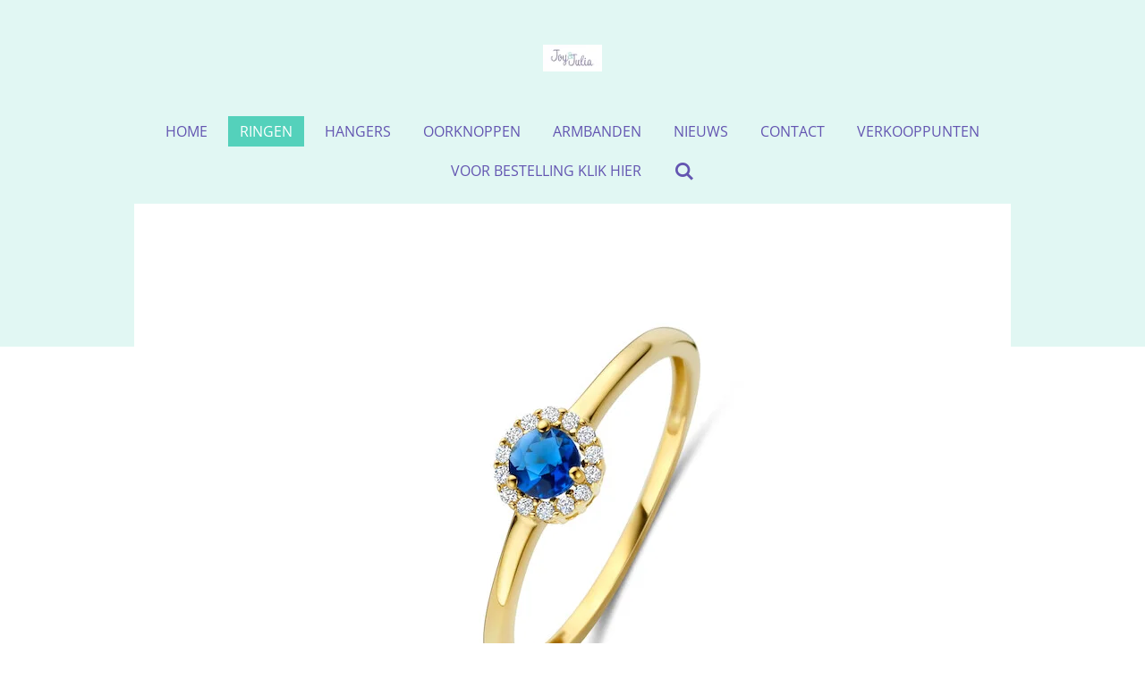

--- FILE ---
content_type: text/html; charset=UTF-8
request_url: https://www.joyandjulia.com/ringen
body_size: 13907
content:
<!DOCTYPE html>
<html lang="nl">
    <head>
        <meta http-equiv="Content-Type" content="text/html; charset=utf-8">
        <meta name="viewport" content="width=device-width, initial-scale=1.0, maximum-scale=5.0">
        <meta http-equiv="X-UA-Compatible" content="IE=edge">
        <link rel="canonical" href="https://www.joyandjulia.com/ringen">
        <meta property="og:title" content="ringen | Joy&amp;Julia">
        <meta property="og:url" content="https://www.joyandjulia.com/ringen">
        <base href="https://www.joyandjulia.com/">
        <meta name="description" property="og:description" content="14 karaats gouden ringen met zirkonia.">
                <script nonce="f73a5f710f9823d926a459c388351732">
            
            window.JOUWWEB = window.JOUWWEB || {};
            window.JOUWWEB.application = window.JOUWWEB.application || {};
            window.JOUWWEB.application = {"backends":[{"domain":"jouwweb.nl","freeDomain":"jouwweb.site"},{"domain":"webador.com","freeDomain":"webadorsite.com"},{"domain":"webador.de","freeDomain":"webadorsite.com"},{"domain":"webador.fr","freeDomain":"webadorsite.com"},{"domain":"webador.es","freeDomain":"webadorsite.com"},{"domain":"webador.it","freeDomain":"webadorsite.com"},{"domain":"jouwweb.be","freeDomain":"jouwweb.site"},{"domain":"webador.ie","freeDomain":"webadorsite.com"},{"domain":"webador.co.uk","freeDomain":"webadorsite.com"},{"domain":"webador.at","freeDomain":"webadorsite.com"},{"domain":"webador.be","freeDomain":"webadorsite.com"},{"domain":"webador.ch","freeDomain":"webadorsite.com"},{"domain":"webador.ch","freeDomain":"webadorsite.com"},{"domain":"webador.mx","freeDomain":"webadorsite.com"},{"domain":"webador.com","freeDomain":"webadorsite.com"},{"domain":"webador.dk","freeDomain":"webadorsite.com"},{"domain":"webador.se","freeDomain":"webadorsite.com"},{"domain":"webador.no","freeDomain":"webadorsite.com"},{"domain":"webador.fi","freeDomain":"webadorsite.com"},{"domain":"webador.ca","freeDomain":"webadorsite.com"},{"domain":"webador.ca","freeDomain":"webadorsite.com"},{"domain":"webador.pl","freeDomain":"webadorsite.com"},{"domain":"webador.com.au","freeDomain":"webadorsite.com"},{"domain":"webador.nz","freeDomain":"webadorsite.com"}],"editorLocale":"nl-BE","editorTimezone":"Europe\/Brussels","editorLanguage":"nl","analytics4TrackingId":"G-E6PZPGE4QM","analyticsDimensions":[],"backendDomain":"www.jouwweb.nl","backendShortDomain":"jouwweb.nl","backendKey":"jouwweb-nl","freeWebsiteDomain":"jouwweb.site","noSsl":false,"build":{"reference":"e44b7a5"},"linkHostnames":["www.jouwweb.nl","www.webador.com","www.webador.de","www.webador.fr","www.webador.es","www.webador.it","www.jouwweb.be","www.webador.ie","www.webador.co.uk","www.webador.at","www.webador.be","www.webador.ch","fr.webador.ch","www.webador.mx","es.webador.com","www.webador.dk","www.webador.se","www.webador.no","www.webador.fi","www.webador.ca","fr.webador.ca","www.webador.pl","www.webador.com.au","www.webador.nz"],"assetsUrl":"https:\/\/assets.jwwb.nl","loginUrl":"https:\/\/www.jouwweb.nl\/inloggen","publishUrl":"https:\/\/www.jouwweb.nl\/v2\/website\/1222594\/publish-proxy","adminUserOrIp":false,"pricing":{"plans":{"lite":{"amount":"700","currency":"EUR"},"pro":{"amount":"1200","currency":"EUR"},"business":{"amount":"2400","currency":"EUR"}},"yearlyDiscount":{"price":{"amount":"2400","currency":"EUR"},"ratio":0.17,"percent":"17%","discountPrice":{"amount":"2400","currency":"EUR"},"termPricePerMonth":{"amount":"1200","currency":"EUR"},"termPricePerYear":{"amount":"12000","currency":"EUR"}}},"hcUrl":{"add-product-variants":"https:\/\/help.jouwweb.nl\/hc\/nl\/articles\/28594307773201","basic-vs-advanced-shipping":"https:\/\/help.jouwweb.nl\/hc\/nl\/articles\/28594268794257","html-in-head":"https:\/\/help.jouwweb.nl\/hc\/nl\/articles\/28594336422545","link-domain-name":"https:\/\/help.jouwweb.nl\/hc\/nl\/articles\/28594325307409","optimize-for-mobile":"https:\/\/help.jouwweb.nl\/hc\/nl\/articles\/28594312927121","seo":"https:\/\/help.jouwweb.nl\/hc\/nl\/sections\/28507243966737","transfer-domain-name":"https:\/\/help.jouwweb.nl\/hc\/nl\/articles\/28594325232657","website-not-secure":"https:\/\/help.jouwweb.nl\/hc\/nl\/articles\/28594252935825"}};
            window.JOUWWEB.brand = {"type":"jouwweb","name":"JouwWeb","domain":"JouwWeb.nl","supportEmail":"support@jouwweb.nl"};
                    
                window.JOUWWEB = window.JOUWWEB || {};
                window.JOUWWEB.websiteRendering = {"locale":"nl-NL","timezone":"Europe\/Brussels","routes":{"api\/upload\/product-field":"\/_api\/upload\/product-field","checkout\/cart":"\/winkelwagen","payment":"\/bestelling-afronden\/:publicOrderId","payment\/forward":"\/bestelling-afronden\/:publicOrderId\/forward","public-order":"\/bestelling\/:publicOrderId","checkout\/authorize":"\/winkelwagen\/authorize\/:gateway","wishlist":"\/verlanglijst"}};
                                                    window.JOUWWEB.website = {"id":1222594,"locale":"nl-NL","enabled":true,"title":"Joy&Julia","hasTitle":true,"roleOfLoggedInUser":null,"ownerLocale":"nl-BE","plan":"pro","freeWebsiteDomain":"jouwweb.site","backendKey":"jouwweb-be","currency":"EUR","defaultLocale":"nl-NL","url":"https:\/\/www.joyandjulia.com\/","homepageSegmentId":4879235,"category":"website","isOffline":false,"isPublished":true,"locales":["nl-NL"],"allowed":{"ads":false,"credits":true,"externalLinks":true,"slideshow":true,"customDefaultSlideshow":true,"hostedAlbums":true,"moderators":true,"mailboxQuota":1,"statisticsVisitors":true,"statisticsDetailed":true,"statisticsMonths":1,"favicon":true,"password":true,"freeDomains":0,"freeMailAccounts":1,"canUseLanguages":false,"fileUpload":true,"legacyFontSize":false,"webshop":true,"products":10,"imageText":false,"search":true,"audioUpload":true,"videoUpload":0,"allowDangerousForms":false,"allowHtmlCode":true,"mobileBar":true,"sidebar":false,"poll":false,"allowCustomForms":true,"allowBusinessListing":true,"allowCustomAnalytics":true,"allowAccountingLink":true,"digitalProducts":false,"sitemapElement":true},"mobileBar":{"enabled":true,"theme":"accent","email":{"active":true,"value":"verkoop@vroemen-trading.nl"},"location":{"active":false},"phone":{"active":true,"value":"+31455712101"},"whatsapp":{"active":true,"value":"+31645153391"},"social":{"active":false,"network":"facebook"}},"webshop":{"enabled":false,"currency":"EUR","taxEnabled":false,"taxInclusive":true,"vatDisclaimerVisible":false,"orderNotice":"<p>Indien je speciale wensen hebt kun je deze doorgeven via het Opmerkingen-veld in de laatste stap.<\/p>","orderConfirmation":null,"freeShipping":false,"freeShippingAmount":"0.00","shippingDisclaimerVisible":false,"pickupAllowed":false,"couponAllowed":false,"detailsPageAvailable":false,"socialMediaVisible":false,"termsPage":null,"termsPageUrl":null,"extraTerms":null,"pricingVisible":true,"orderButtonVisible":false,"shippingAdvanced":false,"shippingAdvancedBackEnd":false,"soldOutVisible":true,"backInStockNotificationEnabled":false,"canAddProducts":false,"nextOrderNumber":1,"allowedServicePoints":[],"sendcloudConfigured":false,"sendcloudFallbackPublicKey":"a3d50033a59b4a598f1d7ce7e72aafdf","taxExemptionAllowed":true,"invoiceComment":null,"emptyCartVisible":false,"minimumOrderPrice":null,"productNumbersEnabled":false,"wishlistEnabled":false,"hideTaxOnCart":false},"isTreatedAsWebshop":false};                            window.JOUWWEB.cart = {"products":[],"coupon":null,"shippingCountryCode":null,"shippingChoice":null,"breakdown":[]};                            window.JOUWWEB.scripts = [];                        window.parent.JOUWWEB.colorPalette = window.JOUWWEB.colorPalette;
        </script>
                <title>ringen | Joy&amp;Julia</title>
                                            <link href="https://primary.jwwb.nl/public/v/f/t/temp-nngrsagozjniionwwhgo/touch-icon-iphone.png?bust=1709633189" rel="apple-touch-icon" sizes="60x60">                                                <link href="https://primary.jwwb.nl/public/v/f/t/temp-nngrsagozjniionwwhgo/touch-icon-ipad.png?bust=1709633189" rel="apple-touch-icon" sizes="76x76">                                                <link href="https://primary.jwwb.nl/public/v/f/t/temp-nngrsagozjniionwwhgo/touch-icon-iphone-retina.png?bust=1709633189" rel="apple-touch-icon" sizes="120x120">                                                <link href="https://primary.jwwb.nl/public/v/f/t/temp-nngrsagozjniionwwhgo/touch-icon-ipad-retina.png?bust=1709633189" rel="apple-touch-icon" sizes="152x152">                                                <link href="https://primary.jwwb.nl/public/v/f/t/temp-nngrsagozjniionwwhgo/favicon.png?bust=1709633189" rel="shortcut icon">                                                <link href="https://primary.jwwb.nl/public/v/f/t/temp-nngrsagozjniionwwhgo/favicon.png?bust=1709633189" rel="icon">                                        <meta property="og:image" content="https&#x3A;&#x2F;&#x2F;primary.jwwb.nl&#x2F;public&#x2F;v&#x2F;f&#x2F;t&#x2F;temp-nngrsagozjniionwwhgo&#x2F;299-303-high-s5crvb.jpg">
                    <meta property="og:image" content="https&#x3A;&#x2F;&#x2F;primary.jwwb.nl&#x2F;public&#x2F;v&#x2F;f&#x2F;t&#x2F;temp-nngrsagozjniionwwhgo&#x2F;image-high-ug3soz.png&#x3F;enable-io&#x3D;true&amp;enable&#x3D;upscale&amp;fit&#x3D;bounds&amp;width&#x3D;1200">
                    <meta property="og:image" content="https&#x3A;&#x2F;&#x2F;primary.jwwb.nl&#x2F;public&#x2F;v&#x2F;f&#x2F;t&#x2F;temp-nngrsagozjniionwwhgo&#x2F;ys6rc2&#x2F;logo-5.jpeg">
                                    <meta name="twitter:card" content="summary_large_image">
                        <meta property="twitter:image" content="https&#x3A;&#x2F;&#x2F;primary.jwwb.nl&#x2F;public&#x2F;v&#x2F;f&#x2F;t&#x2F;temp-nngrsagozjniionwwhgo&#x2F;299-303-high-s5crvb.jpg">
                                                    <script src="https://plausible.io/js/script.manual.js" nonce="f73a5f710f9823d926a459c388351732" data-turbo-track="reload" defer data-domain="shard19.jouwweb.nl"></script>
<link rel="stylesheet" type="text/css" href="https://gfonts.jwwb.nl/css?display=fallback&amp;family=Open+Sans%3A400%2C700%2C400italic%2C700italic%7CMuli%3A400%2C700%2C400italic%2C700italic" nonce="f73a5f710f9823d926a459c388351732" data-turbo-track="dynamic">
<script src="https://assets.jwwb.nl/assets/build/website-rendering/nl-NL.js?bust=af8dcdef13a1895089e9" nonce="f73a5f710f9823d926a459c388351732" data-turbo-track="reload" defer></script>
<script src="https://assets.jwwb.nl/assets/website-rendering/runtime.7bcdd12db7efaf1559ed.js?bust=985bd64258fe2552f2b6" nonce="f73a5f710f9823d926a459c388351732" data-turbo-track="reload" defer></script>
<script src="https://assets.jwwb.nl/assets/website-rendering/103.3d75ec3708e54af67f50.js?bust=cb0aa3c978e146edbd0d" nonce="f73a5f710f9823d926a459c388351732" data-turbo-track="reload" defer></script>
<script src="https://assets.jwwb.nl/assets/website-rendering/main.c8d709f695c55a6d5f43.js?bust=168746e4336bdbd95d32" nonce="f73a5f710f9823d926a459c388351732" data-turbo-track="reload" defer></script>
<link rel="preload" href="https://assets.jwwb.nl/assets/website-rendering/styles.f78188d346eb1faf64a5.css?bust=7a6e6f2cb6becdc09bb5" as="style">
<link rel="preload" href="https://assets.jwwb.nl/assets/website-rendering/fonts/icons-website-rendering/font/website-rendering.woff2?bust=bd2797014f9452dadc8e" as="font" crossorigin>
<link rel="preconnect" href="https://gfonts.jwwb.nl">
<link rel="stylesheet" type="text/css" href="https://assets.jwwb.nl/assets/website-rendering/styles.f78188d346eb1faf64a5.css?bust=7a6e6f2cb6becdc09bb5" nonce="f73a5f710f9823d926a459c388351732" data-turbo-track="dynamic">
<link rel="preconnect" href="https://assets.jwwb.nl">
<link rel="stylesheet" type="text/css" href="https://primary.jwwb.nl/public/v/f/t/temp-nngrsagozjniionwwhgo/style.css?bust=1765550340" nonce="f73a5f710f9823d926a459c388351732" data-turbo-track="dynamic">    </head>
    <body
        id="top"
        class="jw-is-no-slideshow jw-header-is-image jw-is-segment-page jw-is-frontend jw-is-no-sidebar jw-is-no-messagebar jw-is-no-touch-device jw-is-no-mobile"
                                    data-jouwweb-page="4879291"
                                                data-jouwweb-segment-id="4879291"
                                                data-jouwweb-segment-type="page"
                                                data-template-threshold="1020"
                                                data-template-name="clean&#x7C;minimal"
                            itemscope
        itemtype="https://schema.org/WebPage"
    >
                                    <meta itemprop="url" content="https://www.joyandjulia.com/ringen">
        <div class="jw-background"></div>
        <div class="jw-body">
            <div class="jw-mobile-menu jw-mobile-is-logo js-mobile-menu">
            <button
            type="button"
            class="jw-mobile-menu__button jw-mobile-search-button"
            aria-label="Zoek binnen website"
        >
            <span class="jw-icon-search"></span>
        </button>
        <div class="jw-mobile-header jw-mobile-header--image">
        <a            class="jw-mobile-header-content"
                            href="/"
                        >
                            <img class="jw-mobile-logo jw-mobile-logo--landscape" src="https://primary.jwwb.nl/public/v/f/t/temp-nngrsagozjniionwwhgo/zucvzx/logo.jpg?enable-io=true&amp;enable=upscale&amp;height=70" srcset="https://primary.jwwb.nl/public/v/f/t/temp-nngrsagozjniionwwhgo/zucvzx/logo.jpg?enable-io=true&amp;enable=upscale&amp;height=70 1x, https://primary.jwwb.nl/public/v/f/t/temp-nngrsagozjniionwwhgo/zucvzx/logo.jpg?enable-io=true&amp;enable=upscale&amp;height=140&amp;quality=70 2x" alt="Joy&amp;amp;Julia" title="Joy&amp;amp;Julia">                                </a>
    </div>

    
            <button
            type="button"
            class="jw-mobile-menu__button jw-mobile-toggle"
            aria-label="Open / sluit menu"
        >
            <span class="jw-icon-burger"></span>
        </button>
    </div>
    <div class="jw-mobile-menu-search jw-mobile-menu-search--hidden">
        <form
            action="/zoeken"
            method="get"
            class="jw-mobile-menu-search__box"
        >
            <input
                type="text"
                name="q"
                value=""
                placeholder="Zoeken..."
                class="jw-mobile-menu-search__input"
            >
            <button type="submit" class="jw-btn jw-btn--style-flat jw-mobile-menu-search__button">
                <span class="website-rendering-icon-search"></span>
            </button>
            <button type="button" class="jw-btn jw-btn--style-flat jw-mobile-menu-search__button js-cancel-search">
                <span class="website-rendering-icon-cancel"></span>
            </button>
        </form>
    </div>
            <div class="topmenu">
    <header>
        <div class="topmenu-inner js-topbar-content-container">
            <div class="jw-header-logo">
            <div
    id="jw-header-image-container"
    class="jw-header jw-header-image jw-header-image-toggle"
    style="flex-basis: 66px; max-width: 66px; flex-shrink: 1;"
>
            <a href="/">
        <img id="jw-header-image" data-image-id="23174784" srcset="https://primary.jwwb.nl/public/v/f/t/temp-nngrsagozjniionwwhgo/zucvzx/logo.jpg?enable-io=true&amp;width=66 66w, https://primary.jwwb.nl/public/v/f/t/temp-nngrsagozjniionwwhgo/zucvzx/logo.jpg?enable-io=true&amp;width=132 132w" class="jw-header-image" title="Joy&amp;Julia" style="" sizes="66px" width="66" height="30" intrinsicsize="66.00 x 30.00" alt="Joy&amp;Julia">                </a>
    </div>
        <div
    class="jw-header jw-header-title-container jw-header-text jw-header-text-toggle"
    data-stylable="true"
>
    <a        id="jw-header-title"
        class="jw-header-title"
                    href="/"
            >
        Joy&amp;Julia    </a>
</div>
</div>
            <nav class="menu jw-menu-copy">
                <ul
    id="jw-menu"
    class="jw-menu jw-menu-horizontal"
            >
            <li
    class="jw-menu-item"
>
        <a        class="jw-menu-link"
        href="/"                                            data-page-link-id="4879235"
                            >
                <span class="">
            home        </span>
            </a>
                </li>
            <li
    class="jw-menu-item jw-menu-is-active"
>
        <a        class="jw-menu-link js-active-menu-item"
        href="/ringen"                                            data-page-link-id="4879291"
                            >
                <span class="">
            ringen        </span>
            </a>
                </li>
            <li
    class="jw-menu-item"
>
        <a        class="jw-menu-link"
        href="/hangers"                                            data-page-link-id="4879292"
                            >
                <span class="">
            hangers        </span>
            </a>
                </li>
            <li
    class="jw-menu-item"
>
        <a        class="jw-menu-link"
        href="/oorknoppen"                                            data-page-link-id="4879293"
                            >
                <span class="">
            oorknoppen        </span>
            </a>
                </li>
            <li
    class="jw-menu-item"
>
        <a        class="jw-menu-link"
        href="/armbanden"                                            data-page-link-id="11279701"
                            >
                <span class="">
            armbanden        </span>
            </a>
                </li>
            <li
    class="jw-menu-item"
>
        <a        class="jw-menu-link"
        href="/nieuws"                                            data-page-link-id="4879294"
                            >
                <span class="">
            nieuws        </span>
            </a>
                </li>
            <li
    class="jw-menu-item"
>
        <a        class="jw-menu-link"
        href="/contact"                                            data-page-link-id="4879295"
                            >
                <span class="">
            contact        </span>
            </a>
                </li>
            <li
    class="jw-menu-item"
>
        <a        class="jw-menu-link"
        href="/verkooppunten"                                            data-page-link-id="4949143"
                            >
                <span class="">
            verkooppunten        </span>
            </a>
                </li>
            <li
    class="jw-menu-item"
>
        <a        class="jw-menu-link"
        href="/voor-bestelling-klik-hier"                                            data-page-link-id="14770413"
                            >
                <span class="">
            voor bestelling klik hier        </span>
            </a>
                </li>
            <li
    class="jw-menu-item jw-menu-search-item"
>
        <button        class="jw-menu-link jw-menu-link--icon jw-text-button"
                                                                    title="Zoeken"
            >
                                <span class="website-rendering-icon-search"></span>
                            <span class="hidden-desktop-horizontal-menu">
            Zoeken        </span>
            </button>
                
            <div class="jw-popover-container jw-popover-container--inline is-hidden">
                <div class="jw-popover-backdrop"></div>
                <div class="jw-popover">
                    <div class="jw-popover__arrow"></div>
                    <div class="jw-popover__content jw-section-white">
                        <form  class="jw-search" action="/zoeken" method="get">
                            
                            <input class="jw-search__input" type="text" name="q" value="" placeholder="Zoeken..." >
                            <button class="jw-search__submit" type="submit">
                                <span class="website-rendering-icon-search"></span>
                            </button>
                        </form>
                    </div>
                </div>
            </div>
                        </li>
    
    </ul>

    <script nonce="f73a5f710f9823d926a459c388351732" id="jw-mobile-menu-template" type="text/template">
        <ul id="jw-menu" class="jw-menu jw-menu-horizontal jw-menu-spacing--mobile-bar">
                            <li
    class="jw-menu-item"
>
        <a        class="jw-menu-link"
        href="/"                                            data-page-link-id="4879235"
                            >
                <span class="">
            home        </span>
            </a>
                </li>
                            <li
    class="jw-menu-item jw-menu-is-active"
>
        <a        class="jw-menu-link js-active-menu-item"
        href="/ringen"                                            data-page-link-id="4879291"
                            >
                <span class="">
            ringen        </span>
            </a>
                </li>
                            <li
    class="jw-menu-item"
>
        <a        class="jw-menu-link"
        href="/hangers"                                            data-page-link-id="4879292"
                            >
                <span class="">
            hangers        </span>
            </a>
                </li>
                            <li
    class="jw-menu-item"
>
        <a        class="jw-menu-link"
        href="/oorknoppen"                                            data-page-link-id="4879293"
                            >
                <span class="">
            oorknoppen        </span>
            </a>
                </li>
                            <li
    class="jw-menu-item"
>
        <a        class="jw-menu-link"
        href="/armbanden"                                            data-page-link-id="11279701"
                            >
                <span class="">
            armbanden        </span>
            </a>
                </li>
                            <li
    class="jw-menu-item"
>
        <a        class="jw-menu-link"
        href="/nieuws"                                            data-page-link-id="4879294"
                            >
                <span class="">
            nieuws        </span>
            </a>
                </li>
                            <li
    class="jw-menu-item"
>
        <a        class="jw-menu-link"
        href="/contact"                                            data-page-link-id="4879295"
                            >
                <span class="">
            contact        </span>
            </a>
                </li>
                            <li
    class="jw-menu-item"
>
        <a        class="jw-menu-link"
        href="/verkooppunten"                                            data-page-link-id="4949143"
                            >
                <span class="">
            verkooppunten        </span>
            </a>
                </li>
                            <li
    class="jw-menu-item"
>
        <a        class="jw-menu-link"
        href="/voor-bestelling-klik-hier"                                            data-page-link-id="14770413"
                            >
                <span class="">
            voor bestelling klik hier        </span>
            </a>
                </li>
            
                    </ul>
    </script>
            </nav>
        </div>
    </header>
</div>
<script nonce="f73a5f710f9823d926a459c388351732">
    var backgroundElement = document.querySelector('.jw-background');

    JOUWWEB.templateConfig = {
        header: {
            selector: '.topmenu',
            mobileSelector: '.jw-mobile-menu',
            updatePusher: function (height, state) {

                if (state === 'desktop') {
                    // Expose the header height as a custom property so
                    // we can use this to set the background height in CSS.
                    if (backgroundElement && height) {
                        backgroundElement.setAttribute('style', '--header-height: ' + height + 'px;');
                    }
                } else if (state === 'mobile') {
                    $('.jw-menu-clone .jw-menu').css('margin-top', height);
                }
            },
        },
    };
</script>
<div class="main-content">
    
<main class="block-content">
    <div data-section-name="content" class="jw-section jw-section-content jw-responsive">
        <div
    id="jw-element-70497721"
    data-jw-element-id="70497721"
        class="jw-tree-node jw-element jw-strip-root jw-tree-container jw-node-is-first-child jw-node-is-last-child"
>
    <div
    id="jw-element-344709732"
    data-jw-element-id="344709732"
        class="jw-tree-node jw-element jw-strip jw-tree-container jw-strip--default jw-strip--style-color jw-strip--color-default jw-strip--padding-both jw-node-is-first-child jw-strip--primary jw-node-is-last-child"
>
    <div class="jw-strip__content-container"><div class="jw-strip__content jw-responsive">
                    <div
    id="jw-element-70525514"
    data-jw-element-id="70525514"
        class="jw-tree-node jw-element jw-image jw-node-is-first-child"
>
    <div
    class="jw-intent jw-element-image jw-element-content jw-element-image-is-center jw-element-image--full-width-to-640"
            style="width: 640px;"
    >
            
        
                <picture
            class="jw-element-image__image-wrapper jw-image-is-square jw-intrinsic"
            style="padding-top: 96.3705%;"
        >
                                            <img class="jw-element-image__image jw-intrinsic__item" style="--jw-element-image--pan-x: 0.5; --jw-element-image--pan-y: 0.49;" alt="" src="https://primary.jwwb.nl/public/v/f/t/temp-nngrsagozjniionwwhgo/299-303-high-s5crvb.jpg?enable-io=true&amp;enable=upscale&amp;crop=1.0377%3A1%2Coffset-y49&amp;width=800" srcset="https://primary.jwwb.nl/public/v/f/t/temp-nngrsagozjniionwwhgo/299-303-high-s5crvb.jpg?enable-io=true&amp;crop=1.0377%3A1%2Coffset-y49&amp;width=96 96w, https://primary.jwwb.nl/public/v/f/t/temp-nngrsagozjniionwwhgo/299-303-high-s5crvb.jpg?enable-io=true&amp;crop=1.0377%3A1%2Coffset-y49&amp;width=147 147w, https://primary.jwwb.nl/public/v/f/t/temp-nngrsagozjniionwwhgo/299-303-high-s5crvb.jpg?enable-io=true&amp;crop=1.0377%3A1%2Coffset-y49&amp;width=226 226w, https://primary.jwwb.nl/public/v/f/t/temp-nngrsagozjniionwwhgo/299-303-high-s5crvb.jpg?enable-io=true&amp;crop=1.0377%3A1%2Coffset-y49&amp;width=347 347w, https://primary.jwwb.nl/public/v/f/t/temp-nngrsagozjniionwwhgo/299-303-high-s5crvb.jpg?enable-io=true&amp;crop=1.0377%3A1%2Coffset-y49&amp;width=532 532w, https://primary.jwwb.nl/public/v/f/t/temp-nngrsagozjniionwwhgo/299-303-high-s5crvb.jpg?enable-io=true&amp;crop=1.0377%3A1%2Coffset-y49&amp;width=816 816w, https://primary.jwwb.nl/public/v/f/t/temp-nngrsagozjniionwwhgo/299-303-high-s5crvb.jpg?enable-io=true&amp;crop=1.0377%3A1%2Coffset-y49&amp;width=1252 1252w, https://primary.jwwb.nl/public/v/f/t/temp-nngrsagozjniionwwhgo/299-303-high-s5crvb.jpg?enable-io=true&amp;crop=1.0377%3A1%2Coffset-y49&amp;width=1920 1920w" sizes="auto, min(100vw, 640px), 100vw" loading="lazy" width="800" height="770.96370463079">                    </picture>

            </div>
</div><div
    id="jw-element-588994243"
    data-jw-element-id="588994243"
        class="jw-tree-node jw-element jw-image-text"
>
    <div class="jw-element-imagetext-text">
            <p style="text-align: center;" class="jw-text-small"><strong><span style="color: #85aea6;">Klik voor de prijs op de foto.</span></strong></p>    </div>
</div><div
    id="jw-element-222744864"
    data-jw-element-id="222744864"
        class="jw-tree-node jw-element jw-album-raster"
>
    
<div class="jw-album jw-album--display-format-contain jw-album--size-large jw-album--spacing-compact" data-per-page="12">
            <a
    id="jw-album-image-19795326"
    href="https://primary.jwwb.nl/public/v/f/t/temp-nngrsagozjniionwwhgo/soh75h/299112-1.jpeg"
    class="jw-album-image"
    data-width="851"
    data-height="850"
    data-caption="J J 299.112  € 585,- *"
    style="--source-aspect-ratio: 1.0013"
>
    <div class="jw-album-image__inner">
        <div class="jw-album-image__aspect"></div>
        <img class="jw-album-image__image" alt="J J 299.112  € 585,- *" src="https://primary.jwwb.nl/public/v/f/t/temp-nngrsagozjniionwwhgo/299112-1.jpeg" srcset="https://primary.jwwb.nl/public/v/f/t/temp-nngrsagozjniionwwhgo/soh75h/299112-1.jpeg?enable-io=true&amp;width=96 96w, https://primary.jwwb.nl/public/v/f/t/temp-nngrsagozjniionwwhgo/soh75h/299112-1.jpeg?enable-io=true&amp;width=147 147w, https://primary.jwwb.nl/public/v/f/t/temp-nngrsagozjniionwwhgo/soh75h/299112-1.jpeg?enable-io=true&amp;width=226 226w, https://primary.jwwb.nl/public/v/f/t/temp-nngrsagozjniionwwhgo/soh75h/299112-1.jpeg?enable-io=true&amp;width=347 347w, https://primary.jwwb.nl/public/v/f/t/temp-nngrsagozjniionwwhgo/soh75h/299112-1.jpeg?enable-io=true&amp;width=532 532w, https://primary.jwwb.nl/public/v/f/t/temp-nngrsagozjniionwwhgo/soh75h/299112-1.jpeg?enable-io=true&amp;width=816 816w, https://primary.jwwb.nl/public/v/f/t/temp-nngrsagozjniionwwhgo/soh75h/299112-1.jpeg?enable-io=true&amp;width=1252 1252w, https://primary.jwwb.nl/public/v/f/t/temp-nngrsagozjniionwwhgo/soh75h/299112-1.jpeg?enable-io=true&amp;width=1920 1920w" sizes="auto, min(100vw, 400px), 100vw" loading="lazy" width="800" height="799">                    <div class="jw-album-image__caption">J J 299.112  € 585,- *</div>
            </div>
</a>
            <a
    id="jw-album-image-19796117"
    href="https://primary.jwwb.nl/public/v/f/t/temp-nngrsagozjniionwwhgo/9i44xy/299120.jpeg"
    class="jw-album-image"
    data-width="1772"
    data-height="1772"
    data-caption="J J 299.120   € 550,- *"
    style="--source-aspect-ratio: 1"
>
    <div class="jw-album-image__inner">
        <div class="jw-album-image__aspect"></div>
        <img class="jw-album-image__image" alt="J J 299.120   € 550,- *" src="https://primary.jwwb.nl/public/v/f/t/temp-nngrsagozjniionwwhgo/299120.jpeg" srcset="https://primary.jwwb.nl/public/v/f/t/temp-nngrsagozjniionwwhgo/9i44xy/299120.jpeg?enable-io=true&amp;width=96 96w, https://primary.jwwb.nl/public/v/f/t/temp-nngrsagozjniionwwhgo/9i44xy/299120.jpeg?enable-io=true&amp;width=147 147w, https://primary.jwwb.nl/public/v/f/t/temp-nngrsagozjniionwwhgo/9i44xy/299120.jpeg?enable-io=true&amp;width=226 226w, https://primary.jwwb.nl/public/v/f/t/temp-nngrsagozjniionwwhgo/9i44xy/299120.jpeg?enable-io=true&amp;width=347 347w, https://primary.jwwb.nl/public/v/f/t/temp-nngrsagozjniionwwhgo/9i44xy/299120.jpeg?enable-io=true&amp;width=532 532w, https://primary.jwwb.nl/public/v/f/t/temp-nngrsagozjniionwwhgo/9i44xy/299120.jpeg?enable-io=true&amp;width=816 816w, https://primary.jwwb.nl/public/v/f/t/temp-nngrsagozjniionwwhgo/9i44xy/299120.jpeg?enable-io=true&amp;width=1252 1252w, https://primary.jwwb.nl/public/v/f/t/temp-nngrsagozjniionwwhgo/9i44xy/299120.jpeg?enable-io=true&amp;width=1920 1920w" sizes="auto, min(100vw, 400px), 100vw" loading="lazy" width="800" height="800">                    <div class="jw-album-image__caption">J J 299.120   € 550,- *</div>
            </div>
</a>
            <a
    id="jw-album-image-23868505"
    href="https://primary.jwwb.nl/public/v/f/t/temp-nngrsagozjniionwwhgo/299125-high.jpg"
    class="jw-album-image"
    data-width="1920"
    data-height="1920"
    data-caption="J J 299.125  € 625,-"
    style="--source-aspect-ratio: 1"
>
    <div class="jw-album-image__inner">
        <div class="jw-album-image__aspect"></div>
        <img class="jw-album-image__image" alt="J J 299.125  € 625,-" src="https://primary.jwwb.nl/public/v/f/t/temp-nngrsagozjniionwwhgo/299125-standard.jpg" srcset="https://primary.jwwb.nl/public/v/f/t/temp-nngrsagozjniionwwhgo/299125-high.jpg?enable-io=true&amp;width=96 96w, https://primary.jwwb.nl/public/v/f/t/temp-nngrsagozjniionwwhgo/299125-high.jpg?enable-io=true&amp;width=147 147w, https://primary.jwwb.nl/public/v/f/t/temp-nngrsagozjniionwwhgo/299125-high.jpg?enable-io=true&amp;width=226 226w, https://primary.jwwb.nl/public/v/f/t/temp-nngrsagozjniionwwhgo/299125-high.jpg?enable-io=true&amp;width=347 347w, https://primary.jwwb.nl/public/v/f/t/temp-nngrsagozjniionwwhgo/299125-high.jpg?enable-io=true&amp;width=532 532w, https://primary.jwwb.nl/public/v/f/t/temp-nngrsagozjniionwwhgo/299125-high.jpg?enable-io=true&amp;width=816 816w, https://primary.jwwb.nl/public/v/f/t/temp-nngrsagozjniionwwhgo/299125-high.jpg?enable-io=true&amp;width=1252 1252w, https://primary.jwwb.nl/public/v/f/t/temp-nngrsagozjniionwwhgo/299125-high.jpg?enable-io=true&amp;width=1920 1920w" sizes="auto, min(100vw, 400px), 100vw" loading="lazy" width="800" height="800">                    <div class="jw-album-image__caption">J J 299.125  € 625,-</div>
            </div>
</a>
            <a
    id="jw-album-image-19796137"
    href="https://primary.jwwb.nl/public/v/f/t/temp-nngrsagozjniionwwhgo/eu0rs5/299131-1.jpeg"
    class="jw-album-image"
    data-width="1890"
    data-height="1890"
    data-caption="J J 299.131   € 595,- *"
    style="--source-aspect-ratio: 1"
>
    <div class="jw-album-image__inner">
        <div class="jw-album-image__aspect"></div>
        <img class="jw-album-image__image" alt="J J 299.131   € 595,- *" src="https://primary.jwwb.nl/public/v/f/t/temp-nngrsagozjniionwwhgo/299131-1.jpeg" srcset="https://primary.jwwb.nl/public/v/f/t/temp-nngrsagozjniionwwhgo/eu0rs5/299131-1.jpeg?enable-io=true&amp;width=96 96w, https://primary.jwwb.nl/public/v/f/t/temp-nngrsagozjniionwwhgo/eu0rs5/299131-1.jpeg?enable-io=true&amp;width=147 147w, https://primary.jwwb.nl/public/v/f/t/temp-nngrsagozjniionwwhgo/eu0rs5/299131-1.jpeg?enable-io=true&amp;width=226 226w, https://primary.jwwb.nl/public/v/f/t/temp-nngrsagozjniionwwhgo/eu0rs5/299131-1.jpeg?enable-io=true&amp;width=347 347w, https://primary.jwwb.nl/public/v/f/t/temp-nngrsagozjniionwwhgo/eu0rs5/299131-1.jpeg?enable-io=true&amp;width=532 532w, https://primary.jwwb.nl/public/v/f/t/temp-nngrsagozjniionwwhgo/eu0rs5/299131-1.jpeg?enable-io=true&amp;width=816 816w, https://primary.jwwb.nl/public/v/f/t/temp-nngrsagozjniionwwhgo/eu0rs5/299131-1.jpeg?enable-io=true&amp;width=1252 1252w, https://primary.jwwb.nl/public/v/f/t/temp-nngrsagozjniionwwhgo/eu0rs5/299131-1.jpeg?enable-io=true&amp;width=1920 1920w" sizes="auto, min(100vw, 400px), 100vw" loading="lazy" width="800" height="800">                    <div class="jw-album-image__caption">J J 299.131   € 595,- *</div>
            </div>
</a>
            <a
    id="jw-album-image-19795324"
    href="https://primary.jwwb.nl/public/v/f/t/temp-nngrsagozjniionwwhgo/1ex0r4/299150-1.jpeg"
    class="jw-album-image"
    data-width="901"
    data-height="900"
    data-caption="J J 299.150  € 599,- *"
    style="--source-aspect-ratio: 1.0013"
>
    <div class="jw-album-image__inner">
        <div class="jw-album-image__aspect"></div>
        <img class="jw-album-image__image" alt="J J 299.150  € 599,- *" src="https://primary.jwwb.nl/public/v/f/t/temp-nngrsagozjniionwwhgo/299150-1.jpeg" srcset="https://primary.jwwb.nl/public/v/f/t/temp-nngrsagozjniionwwhgo/1ex0r4/299150-1.jpeg?enable-io=true&amp;width=96 96w, https://primary.jwwb.nl/public/v/f/t/temp-nngrsagozjniionwwhgo/1ex0r4/299150-1.jpeg?enable-io=true&amp;width=147 147w, https://primary.jwwb.nl/public/v/f/t/temp-nngrsagozjniionwwhgo/1ex0r4/299150-1.jpeg?enable-io=true&amp;width=226 226w, https://primary.jwwb.nl/public/v/f/t/temp-nngrsagozjniionwwhgo/1ex0r4/299150-1.jpeg?enable-io=true&amp;width=347 347w, https://primary.jwwb.nl/public/v/f/t/temp-nngrsagozjniionwwhgo/1ex0r4/299150-1.jpeg?enable-io=true&amp;width=532 532w, https://primary.jwwb.nl/public/v/f/t/temp-nngrsagozjniionwwhgo/1ex0r4/299150-1.jpeg?enable-io=true&amp;width=816 816w, https://primary.jwwb.nl/public/v/f/t/temp-nngrsagozjniionwwhgo/1ex0r4/299150-1.jpeg?enable-io=true&amp;width=1252 1252w, https://primary.jwwb.nl/public/v/f/t/temp-nngrsagozjniionwwhgo/1ex0r4/299150-1.jpeg?enable-io=true&amp;width=1920 1920w" sizes="auto, min(100vw, 400px), 100vw" loading="lazy" width="800" height="799">                    <div class="jw-album-image__caption">J J 299.150  € 599,- *</div>
            </div>
</a>
            <a
    id="jw-album-image-23868466"
    href="https://primary.jwwb.nl/public/v/f/t/temp-nngrsagozjniionwwhgo/299-151-high.jpg"
    class="jw-album-image"
    data-width="901"
    data-height="900"
    data-caption="J J 299.151  € 415,-"
    style="--source-aspect-ratio: 1.0013"
>
    <div class="jw-album-image__inner">
        <div class="jw-album-image__aspect"></div>
        <img class="jw-album-image__image" alt="J J 299.151  € 415,-" src="https://primary.jwwb.nl/public/v/f/t/temp-nngrsagozjniionwwhgo/299-151-standard.jpg" srcset="https://primary.jwwb.nl/public/v/f/t/temp-nngrsagozjniionwwhgo/299-151-high.jpg?enable-io=true&amp;width=96 96w, https://primary.jwwb.nl/public/v/f/t/temp-nngrsagozjniionwwhgo/299-151-high.jpg?enable-io=true&amp;width=147 147w, https://primary.jwwb.nl/public/v/f/t/temp-nngrsagozjniionwwhgo/299-151-high.jpg?enable-io=true&amp;width=226 226w, https://primary.jwwb.nl/public/v/f/t/temp-nngrsagozjniionwwhgo/299-151-high.jpg?enable-io=true&amp;width=347 347w, https://primary.jwwb.nl/public/v/f/t/temp-nngrsagozjniionwwhgo/299-151-high.jpg?enable-io=true&amp;width=532 532w, https://primary.jwwb.nl/public/v/f/t/temp-nngrsagozjniionwwhgo/299-151-high.jpg?enable-io=true&amp;width=816 816w, https://primary.jwwb.nl/public/v/f/t/temp-nngrsagozjniionwwhgo/299-151-high.jpg?enable-io=true&amp;width=1252 1252w, https://primary.jwwb.nl/public/v/f/t/temp-nngrsagozjniionwwhgo/299-151-high.jpg?enable-io=true&amp;width=1920 1920w" sizes="auto, min(100vw, 400px), 100vw" loading="lazy" width="800" height="799">                    <div class="jw-album-image__caption">J J 299.151  € 415,-</div>
            </div>
</a>
            <a
    id="jw-album-image-19795325"
    href="https://primary.jwwb.nl/public/v/f/t/temp-nngrsagozjniionwwhgo/2tolzx/299167-2.jpeg"
    class="jw-album-image"
    data-width="1920"
    data-height="1920"
    data-caption="J J 299.167  € 415,-"
    style="--source-aspect-ratio: 1"
>
    <div class="jw-album-image__inner">
        <div class="jw-album-image__aspect"></div>
        <img class="jw-album-image__image" alt="J J 299.167  € 415,-" src="https://primary.jwwb.nl/public/v/f/t/temp-nngrsagozjniionwwhgo/299167-2.jpeg" srcset="https://primary.jwwb.nl/public/v/f/t/temp-nngrsagozjniionwwhgo/2tolzx/299167-2.jpeg?enable-io=true&amp;width=96 96w, https://primary.jwwb.nl/public/v/f/t/temp-nngrsagozjniionwwhgo/2tolzx/299167-2.jpeg?enable-io=true&amp;width=147 147w, https://primary.jwwb.nl/public/v/f/t/temp-nngrsagozjniionwwhgo/2tolzx/299167-2.jpeg?enable-io=true&amp;width=226 226w, https://primary.jwwb.nl/public/v/f/t/temp-nngrsagozjniionwwhgo/2tolzx/299167-2.jpeg?enable-io=true&amp;width=347 347w, https://primary.jwwb.nl/public/v/f/t/temp-nngrsagozjniionwwhgo/2tolzx/299167-2.jpeg?enable-io=true&amp;width=532 532w, https://primary.jwwb.nl/public/v/f/t/temp-nngrsagozjniionwwhgo/2tolzx/299167-2.jpeg?enable-io=true&amp;width=816 816w, https://primary.jwwb.nl/public/v/f/t/temp-nngrsagozjniionwwhgo/2tolzx/299167-2.jpeg?enable-io=true&amp;width=1252 1252w, https://primary.jwwb.nl/public/v/f/t/temp-nngrsagozjniionwwhgo/2tolzx/299167-2.jpeg?enable-io=true&amp;width=1920 1920w" sizes="auto, min(100vw, 400px), 100vw" loading="lazy" width="800" height="800">                    <div class="jw-album-image__caption">J J 299.167  € 415,-</div>
            </div>
</a>
            <a
    id="jw-album-image-23868509"
    href="https://primary.jwwb.nl/public/v/f/t/temp-nngrsagozjniionwwhgo/299171-high.jpg"
    class="jw-album-image"
    data-width="1920"
    data-height="1920"
    data-caption="J J 299.171  € 425,-"
    style="--source-aspect-ratio: 1"
>
    <div class="jw-album-image__inner">
        <div class="jw-album-image__aspect"></div>
        <img class="jw-album-image__image" alt="J J 299.171  € 425,-" src="https://primary.jwwb.nl/public/v/f/t/temp-nngrsagozjniionwwhgo/299171-standard.jpg" srcset="https://primary.jwwb.nl/public/v/f/t/temp-nngrsagozjniionwwhgo/299171-high.jpg?enable-io=true&amp;width=96 96w, https://primary.jwwb.nl/public/v/f/t/temp-nngrsagozjniionwwhgo/299171-high.jpg?enable-io=true&amp;width=147 147w, https://primary.jwwb.nl/public/v/f/t/temp-nngrsagozjniionwwhgo/299171-high.jpg?enable-io=true&amp;width=226 226w, https://primary.jwwb.nl/public/v/f/t/temp-nngrsagozjniionwwhgo/299171-high.jpg?enable-io=true&amp;width=347 347w, https://primary.jwwb.nl/public/v/f/t/temp-nngrsagozjniionwwhgo/299171-high.jpg?enable-io=true&amp;width=532 532w, https://primary.jwwb.nl/public/v/f/t/temp-nngrsagozjniionwwhgo/299171-high.jpg?enable-io=true&amp;width=816 816w, https://primary.jwwb.nl/public/v/f/t/temp-nngrsagozjniionwwhgo/299171-high.jpg?enable-io=true&amp;width=1252 1252w, https://primary.jwwb.nl/public/v/f/t/temp-nngrsagozjniionwwhgo/299171-high.jpg?enable-io=true&amp;width=1920 1920w" sizes="auto, min(100vw, 400px), 100vw" loading="lazy" width="800" height="800">                    <div class="jw-album-image__caption">J J 299.171  € 425,-</div>
            </div>
</a>
            <a
    id="jw-album-image-19795331"
    href="https://primary.jwwb.nl/public/v/f/t/temp-nngrsagozjniionwwhgo/74vnn8/299180-2.jpeg"
    class="jw-album-image"
    data-width="851"
    data-height="850"
    data-caption="J J 299.180   € 515,- *"
    style="--source-aspect-ratio: 1.0013"
>
    <div class="jw-album-image__inner">
        <div class="jw-album-image__aspect"></div>
        <img class="jw-album-image__image" alt="J J 299.180   € 515,- *" src="https://primary.jwwb.nl/public/v/f/t/temp-nngrsagozjniionwwhgo/299180-2.jpeg" srcset="https://primary.jwwb.nl/public/v/f/t/temp-nngrsagozjniionwwhgo/74vnn8/299180-2.jpeg?enable-io=true&amp;width=96 96w, https://primary.jwwb.nl/public/v/f/t/temp-nngrsagozjniionwwhgo/74vnn8/299180-2.jpeg?enable-io=true&amp;width=147 147w, https://primary.jwwb.nl/public/v/f/t/temp-nngrsagozjniionwwhgo/74vnn8/299180-2.jpeg?enable-io=true&amp;width=226 226w, https://primary.jwwb.nl/public/v/f/t/temp-nngrsagozjniionwwhgo/74vnn8/299180-2.jpeg?enable-io=true&amp;width=347 347w, https://primary.jwwb.nl/public/v/f/t/temp-nngrsagozjniionwwhgo/74vnn8/299180-2.jpeg?enable-io=true&amp;width=532 532w, https://primary.jwwb.nl/public/v/f/t/temp-nngrsagozjniionwwhgo/74vnn8/299180-2.jpeg?enable-io=true&amp;width=816 816w, https://primary.jwwb.nl/public/v/f/t/temp-nngrsagozjniionwwhgo/74vnn8/299180-2.jpeg?enable-io=true&amp;width=1252 1252w, https://primary.jwwb.nl/public/v/f/t/temp-nngrsagozjniionwwhgo/74vnn8/299180-2.jpeg?enable-io=true&amp;width=1920 1920w" sizes="auto, min(100vw, 400px), 100vw" loading="lazy" width="800" height="799">                    <div class="jw-album-image__caption">J J 299.180   € 515,- *</div>
            </div>
</a>
            <a
    id="jw-album-image-19796065"
    href="https://primary.jwwb.nl/public/v/f/t/temp-nngrsagozjniionwwhgo/u7y647/299207-1.jpeg"
    class="jw-album-image"
    data-width="851"
    data-height="850"
    data-caption="J J 299.207   € 415,-"
    style="--source-aspect-ratio: 1.0013"
>
    <div class="jw-album-image__inner">
        <div class="jw-album-image__aspect"></div>
        <img class="jw-album-image__image" alt="J J 299.207   € 415,-" src="https://primary.jwwb.nl/public/v/f/t/temp-nngrsagozjniionwwhgo/299207-1.jpeg" srcset="https://primary.jwwb.nl/public/v/f/t/temp-nngrsagozjniionwwhgo/u7y647/299207-1.jpeg?enable-io=true&amp;width=96 96w, https://primary.jwwb.nl/public/v/f/t/temp-nngrsagozjniionwwhgo/u7y647/299207-1.jpeg?enable-io=true&amp;width=147 147w, https://primary.jwwb.nl/public/v/f/t/temp-nngrsagozjniionwwhgo/u7y647/299207-1.jpeg?enable-io=true&amp;width=226 226w, https://primary.jwwb.nl/public/v/f/t/temp-nngrsagozjniionwwhgo/u7y647/299207-1.jpeg?enable-io=true&amp;width=347 347w, https://primary.jwwb.nl/public/v/f/t/temp-nngrsagozjniionwwhgo/u7y647/299207-1.jpeg?enable-io=true&amp;width=532 532w, https://primary.jwwb.nl/public/v/f/t/temp-nngrsagozjniionwwhgo/u7y647/299207-1.jpeg?enable-io=true&amp;width=816 816w, https://primary.jwwb.nl/public/v/f/t/temp-nngrsagozjniionwwhgo/u7y647/299207-1.jpeg?enable-io=true&amp;width=1252 1252w, https://primary.jwwb.nl/public/v/f/t/temp-nngrsagozjniionwwhgo/u7y647/299207-1.jpeg?enable-io=true&amp;width=1920 1920w" sizes="auto, min(100vw, 400px), 100vw" loading="lazy" width="800" height="799">                    <div class="jw-album-image__caption">J J 299.207   € 415,-</div>
            </div>
</a>
            <a
    id="jw-album-image-19876569"
    href="https://primary.jwwb.nl/public/v/f/t/temp-nngrsagozjniionwwhgo/lh86at/vr_ring_1.jpeg"
    class="jw-album-image"
    data-width="1920"
    data-height="1920"
    data-caption="J J 299.209   € 285,-"
    style="--source-aspect-ratio: 1"
>
    <div class="jw-album-image__inner">
        <div class="jw-album-image__aspect"></div>
        <img class="jw-album-image__image" alt="J J 299.209   € 285,-" src="https://primary.jwwb.nl/public/v/f/t/temp-nngrsagozjniionwwhgo/vr_ring_1.jpeg" srcset="https://primary.jwwb.nl/public/v/f/t/temp-nngrsagozjniionwwhgo/lh86at/vr_ring_1.jpeg?enable-io=true&amp;width=96 96w, https://primary.jwwb.nl/public/v/f/t/temp-nngrsagozjniionwwhgo/lh86at/vr_ring_1.jpeg?enable-io=true&amp;width=147 147w, https://primary.jwwb.nl/public/v/f/t/temp-nngrsagozjniionwwhgo/lh86at/vr_ring_1.jpeg?enable-io=true&amp;width=226 226w, https://primary.jwwb.nl/public/v/f/t/temp-nngrsagozjniionwwhgo/lh86at/vr_ring_1.jpeg?enable-io=true&amp;width=347 347w, https://primary.jwwb.nl/public/v/f/t/temp-nngrsagozjniionwwhgo/lh86at/vr_ring_1.jpeg?enable-io=true&amp;width=532 532w, https://primary.jwwb.nl/public/v/f/t/temp-nngrsagozjniionwwhgo/lh86at/vr_ring_1.jpeg?enable-io=true&amp;width=816 816w, https://primary.jwwb.nl/public/v/f/t/temp-nngrsagozjniionwwhgo/lh86at/vr_ring_1.jpeg?enable-io=true&amp;width=1252 1252w, https://primary.jwwb.nl/public/v/f/t/temp-nngrsagozjniionwwhgo/lh86at/vr_ring_1.jpeg?enable-io=true&amp;width=1920 1920w" sizes="auto, min(100vw, 400px), 100vw" loading="lazy" width="800" height="800">                    <div class="jw-album-image__caption">J J 299.209   € 285,-</div>
            </div>
</a>
            <a
    id="jw-album-image-21850410"
    href="https://primary.jwwb.nl/public/v/f/t/temp-nngrsagozjniionwwhgo/yfuvxn/299241.jpeg"
    class="jw-album-image"
    data-width="1920"
    data-height="1920"
    data-caption="J J 299.241  € 365,-"
    style="--source-aspect-ratio: 1"
>
    <div class="jw-album-image__inner">
        <div class="jw-album-image__aspect"></div>
        <img class="jw-album-image__image" alt="J J 299.241  € 365,-" src="https://primary.jwwb.nl/public/v/f/t/temp-nngrsagozjniionwwhgo/299241.jpeg" srcset="https://primary.jwwb.nl/public/v/f/t/temp-nngrsagozjniionwwhgo/yfuvxn/299241.jpeg?enable-io=true&amp;width=96 96w, https://primary.jwwb.nl/public/v/f/t/temp-nngrsagozjniionwwhgo/yfuvxn/299241.jpeg?enable-io=true&amp;width=147 147w, https://primary.jwwb.nl/public/v/f/t/temp-nngrsagozjniionwwhgo/yfuvxn/299241.jpeg?enable-io=true&amp;width=226 226w, https://primary.jwwb.nl/public/v/f/t/temp-nngrsagozjniionwwhgo/yfuvxn/299241.jpeg?enable-io=true&amp;width=347 347w, https://primary.jwwb.nl/public/v/f/t/temp-nngrsagozjniionwwhgo/yfuvxn/299241.jpeg?enable-io=true&amp;width=532 532w, https://primary.jwwb.nl/public/v/f/t/temp-nngrsagozjniionwwhgo/yfuvxn/299241.jpeg?enable-io=true&amp;width=816 816w, https://primary.jwwb.nl/public/v/f/t/temp-nngrsagozjniionwwhgo/yfuvxn/299241.jpeg?enable-io=true&amp;width=1252 1252w, https://primary.jwwb.nl/public/v/f/t/temp-nngrsagozjniionwwhgo/yfuvxn/299241.jpeg?enable-io=true&amp;width=1920 1920w" sizes="auto, min(100vw, 400px), 100vw" loading="lazy" width="800" height="800">                    <div class="jw-album-image__caption">J J 299.241  € 365,-</div>
            </div>
</a>
            <a
    id="jw-album-image-21850408"
    href="https://primary.jwwb.nl/public/v/f/t/temp-nngrsagozjniionwwhgo/9napf7/299244.jpeg"
    class="jw-album-image hidden"
    data-width="1920"
    data-height="1919"
    data-caption="J J 299.244  € 245,- *"
    style="--source-aspect-ratio: 1"
>
    <div class="jw-album-image__inner">
        <div class="jw-album-image__aspect"></div>
        <img class="jw-album-image__image" alt="J J 299.244  € 245,- *" src="https://primary.jwwb.nl/public/v/f/t/temp-nngrsagozjniionwwhgo/299244.jpeg" srcset="https://primary.jwwb.nl/public/v/f/t/temp-nngrsagozjniionwwhgo/9napf7/299244.jpeg?enable-io=true&amp;width=96 96w, https://primary.jwwb.nl/public/v/f/t/temp-nngrsagozjniionwwhgo/9napf7/299244.jpeg?enable-io=true&amp;width=147 147w, https://primary.jwwb.nl/public/v/f/t/temp-nngrsagozjniionwwhgo/9napf7/299244.jpeg?enable-io=true&amp;width=226 226w, https://primary.jwwb.nl/public/v/f/t/temp-nngrsagozjniionwwhgo/9napf7/299244.jpeg?enable-io=true&amp;width=347 347w, https://primary.jwwb.nl/public/v/f/t/temp-nngrsagozjniionwwhgo/9napf7/299244.jpeg?enable-io=true&amp;width=532 532w, https://primary.jwwb.nl/public/v/f/t/temp-nngrsagozjniionwwhgo/9napf7/299244.jpeg?enable-io=true&amp;width=816 816w, https://primary.jwwb.nl/public/v/f/t/temp-nngrsagozjniionwwhgo/9napf7/299244.jpeg?enable-io=true&amp;width=1252 1252w, https://primary.jwwb.nl/public/v/f/t/temp-nngrsagozjniionwwhgo/9napf7/299244.jpeg?enable-io=true&amp;width=1920 1920w" sizes="auto, min(100vw, 400px), 100vw" loading="lazy" width="799" height="799">                    <div class="jw-album-image__caption">J J 299.244  € 245,- *</div>
            </div>
</a>
            <a
    id="jw-album-image-33864063"
    href="https://primary.jwwb.nl/public/v/f/t/temp-nngrsagozjniionwwhgo/299-257-high-7ics2h.jpg"
    class="jw-album-image hidden"
    data-width="1920"
    data-height="1920"
    data-caption="J J 299.257  € 219,00"
    style="--source-aspect-ratio: 1"
>
    <div class="jw-album-image__inner">
        <div class="jw-album-image__aspect"></div>
        <img class="jw-album-image__image" alt="J J 299.257  € 219,00" src="https://primary.jwwb.nl/public/v/f/t/temp-nngrsagozjniionwwhgo/299-257-standard-umaexq.jpg" srcset="https://primary.jwwb.nl/public/v/f/t/temp-nngrsagozjniionwwhgo/299-257-high-7ics2h.jpg?enable-io=true&amp;width=96 96w, https://primary.jwwb.nl/public/v/f/t/temp-nngrsagozjniionwwhgo/299-257-high-7ics2h.jpg?enable-io=true&amp;width=147 147w, https://primary.jwwb.nl/public/v/f/t/temp-nngrsagozjniionwwhgo/299-257-high-7ics2h.jpg?enable-io=true&amp;width=226 226w, https://primary.jwwb.nl/public/v/f/t/temp-nngrsagozjniionwwhgo/299-257-high-7ics2h.jpg?enable-io=true&amp;width=347 347w, https://primary.jwwb.nl/public/v/f/t/temp-nngrsagozjniionwwhgo/299-257-high-7ics2h.jpg?enable-io=true&amp;width=532 532w, https://primary.jwwb.nl/public/v/f/t/temp-nngrsagozjniionwwhgo/299-257-high-7ics2h.jpg?enable-io=true&amp;width=816 816w, https://primary.jwwb.nl/public/v/f/t/temp-nngrsagozjniionwwhgo/299-257-high-7ics2h.jpg?enable-io=true&amp;width=1252 1252w, https://primary.jwwb.nl/public/v/f/t/temp-nngrsagozjniionwwhgo/299-257-high-7ics2h.jpg?enable-io=true&amp;width=1920 1920w" sizes="auto, min(100vw, 400px), 100vw" loading="lazy" width="800" height="800">                    <div class="jw-album-image__caption">J J 299.257  € 219,00</div>
            </div>
</a>
            <a
    id="jw-album-image-26540636"
    href="https://primary.jwwb.nl/public/v/f/t/temp-nngrsagozjniionwwhgo/299-259-high.jpg"
    class="jw-album-image hidden"
    data-width="1920"
    data-height="1920"
    data-caption="J J 299.259  € 350,00 *"
    style="--source-aspect-ratio: 1"
>
    <div class="jw-album-image__inner">
        <div class="jw-album-image__aspect"></div>
        <img class="jw-album-image__image" alt="J J 299.259  € 350,00 *" src="https://primary.jwwb.nl/public/v/f/t/temp-nngrsagozjniionwwhgo/299-259-standard.jpg" srcset="https://primary.jwwb.nl/public/v/f/t/temp-nngrsagozjniionwwhgo/299-259-high.jpg?enable-io=true&amp;width=96 96w, https://primary.jwwb.nl/public/v/f/t/temp-nngrsagozjniionwwhgo/299-259-high.jpg?enable-io=true&amp;width=147 147w, https://primary.jwwb.nl/public/v/f/t/temp-nngrsagozjniionwwhgo/299-259-high.jpg?enable-io=true&amp;width=226 226w, https://primary.jwwb.nl/public/v/f/t/temp-nngrsagozjniionwwhgo/299-259-high.jpg?enable-io=true&amp;width=347 347w, https://primary.jwwb.nl/public/v/f/t/temp-nngrsagozjniionwwhgo/299-259-high.jpg?enable-io=true&amp;width=532 532w, https://primary.jwwb.nl/public/v/f/t/temp-nngrsagozjniionwwhgo/299-259-high.jpg?enable-io=true&amp;width=816 816w, https://primary.jwwb.nl/public/v/f/t/temp-nngrsagozjniionwwhgo/299-259-high.jpg?enable-io=true&amp;width=1252 1252w, https://primary.jwwb.nl/public/v/f/t/temp-nngrsagozjniionwwhgo/299-259-high.jpg?enable-io=true&amp;width=1920 1920w" sizes="auto, min(100vw, 400px), 100vw" loading="lazy" width="800" height="800">                    <div class="jw-album-image__caption">J J 299.259  € 350,00 *</div>
            </div>
</a>
            <a
    id="jw-album-image-26540637"
    href="https://primary.jwwb.nl/public/v/f/t/temp-nngrsagozjniionwwhgo/299-260-high.jpg"
    class="jw-album-image hidden"
    data-width="1920"
    data-height="1919"
    data-caption="J J 299.260  € 375,00 *"
    style="--source-aspect-ratio: 1"
>
    <div class="jw-album-image__inner">
        <div class="jw-album-image__aspect"></div>
        <img class="jw-album-image__image" alt="J J 299.260  € 375,00 *" src="https://primary.jwwb.nl/public/v/f/t/temp-nngrsagozjniionwwhgo/299-260-standard.jpg" srcset="https://primary.jwwb.nl/public/v/f/t/temp-nngrsagozjniionwwhgo/299-260-high.jpg?enable-io=true&amp;width=96 96w, https://primary.jwwb.nl/public/v/f/t/temp-nngrsagozjniionwwhgo/299-260-high.jpg?enable-io=true&amp;width=147 147w, https://primary.jwwb.nl/public/v/f/t/temp-nngrsagozjniionwwhgo/299-260-high.jpg?enable-io=true&amp;width=226 226w, https://primary.jwwb.nl/public/v/f/t/temp-nngrsagozjniionwwhgo/299-260-high.jpg?enable-io=true&amp;width=347 347w, https://primary.jwwb.nl/public/v/f/t/temp-nngrsagozjniionwwhgo/299-260-high.jpg?enable-io=true&amp;width=532 532w, https://primary.jwwb.nl/public/v/f/t/temp-nngrsagozjniionwwhgo/299-260-high.jpg?enable-io=true&amp;width=816 816w, https://primary.jwwb.nl/public/v/f/t/temp-nngrsagozjniionwwhgo/299-260-high.jpg?enable-io=true&amp;width=1252 1252w, https://primary.jwwb.nl/public/v/f/t/temp-nngrsagozjniionwwhgo/299-260-high.jpg?enable-io=true&amp;width=1920 1920w" sizes="auto, min(100vw, 400px), 100vw" loading="lazy" width="799" height="799">                    <div class="jw-album-image__caption">J J 299.260  € 375,00 *</div>
            </div>
</a>
            <a
    id="jw-album-image-26540635"
    href="https://primary.jwwb.nl/public/v/f/t/temp-nngrsagozjniionwwhgo/299-261-high.jpg"
    class="jw-album-image hidden"
    data-width="1919"
    data-height="1919"
    data-caption="J J 299.261  € 275,00"
    style="--source-aspect-ratio: 1"
>
    <div class="jw-album-image__inner">
        <div class="jw-album-image__aspect"></div>
        <img class="jw-album-image__image" alt="J J 299.261  € 275,00" src="https://primary.jwwb.nl/public/v/f/t/temp-nngrsagozjniionwwhgo/299-261-standard.jpg" srcset="https://primary.jwwb.nl/public/v/f/t/temp-nngrsagozjniionwwhgo/299-261-high.jpg?enable-io=true&amp;width=96 96w, https://primary.jwwb.nl/public/v/f/t/temp-nngrsagozjniionwwhgo/299-261-high.jpg?enable-io=true&amp;width=147 147w, https://primary.jwwb.nl/public/v/f/t/temp-nngrsagozjniionwwhgo/299-261-high.jpg?enable-io=true&amp;width=226 226w, https://primary.jwwb.nl/public/v/f/t/temp-nngrsagozjniionwwhgo/299-261-high.jpg?enable-io=true&amp;width=347 347w, https://primary.jwwb.nl/public/v/f/t/temp-nngrsagozjniionwwhgo/299-261-high.jpg?enable-io=true&amp;width=532 532w, https://primary.jwwb.nl/public/v/f/t/temp-nngrsagozjniionwwhgo/299-261-high.jpg?enable-io=true&amp;width=816 816w, https://primary.jwwb.nl/public/v/f/t/temp-nngrsagozjniionwwhgo/299-261-high.jpg?enable-io=true&amp;width=1252 1252w, https://primary.jwwb.nl/public/v/f/t/temp-nngrsagozjniionwwhgo/299-261-high.jpg?enable-io=true&amp;width=1920 1920w" sizes="auto, min(100vw, 400px), 100vw" loading="lazy" width="800" height="800">                    <div class="jw-album-image__caption">J J 299.261  € 275,00</div>
            </div>
</a>
            <a
    id="jw-album-image-33835846"
    href="https://primary.jwwb.nl/public/v/f/t/temp-nngrsagozjniionwwhgo/jj-299-274-id-ring-kleursteen-high-snhddi.jpg"
    class="jw-album-image hidden"
    data-width="1748"
    data-height="2480"
    data-caption="J J 299.274  € 325,- "
    style="--source-aspect-ratio: 0.7048"
>
    <div class="jw-album-image__inner">
        <div class="jw-album-image__aspect"></div>
        <img class="jw-album-image__image" alt="J J 299.274  € 325,- " src="https://primary.jwwb.nl/public/v/f/t/temp-nngrsagozjniionwwhgo/jj-299-274-id-ring-kleursteen-standard-9tt9q9.jpg" srcset="https://primary.jwwb.nl/public/v/f/t/temp-nngrsagozjniionwwhgo/jj-299-274-id-ring-kleursteen-high-snhddi.jpg?enable-io=true&amp;width=96 96w, https://primary.jwwb.nl/public/v/f/t/temp-nngrsagozjniionwwhgo/jj-299-274-id-ring-kleursteen-high-snhddi.jpg?enable-io=true&amp;width=147 147w, https://primary.jwwb.nl/public/v/f/t/temp-nngrsagozjniionwwhgo/jj-299-274-id-ring-kleursteen-high-snhddi.jpg?enable-io=true&amp;width=226 226w, https://primary.jwwb.nl/public/v/f/t/temp-nngrsagozjniionwwhgo/jj-299-274-id-ring-kleursteen-high-snhddi.jpg?enable-io=true&amp;width=347 347w, https://primary.jwwb.nl/public/v/f/t/temp-nngrsagozjniionwwhgo/jj-299-274-id-ring-kleursteen-high-snhddi.jpg?enable-io=true&amp;width=532 532w, https://primary.jwwb.nl/public/v/f/t/temp-nngrsagozjniionwwhgo/jj-299-274-id-ring-kleursteen-high-snhddi.jpg?enable-io=true&amp;width=816 816w, https://primary.jwwb.nl/public/v/f/t/temp-nngrsagozjniionwwhgo/jj-299-274-id-ring-kleursteen-high-snhddi.jpg?enable-io=true&amp;width=1252 1252w, https://primary.jwwb.nl/public/v/f/t/temp-nngrsagozjniionwwhgo/jj-299-274-id-ring-kleursteen-high-snhddi.jpg?enable-io=true&amp;width=1920 1920w" sizes="auto, min(100vw, 400px), 100vw" loading="lazy" width="800" height="1135">                    <div class="jw-album-image__caption">J J 299.274  € 325,- </div>
            </div>
</a>
            <a
    id="jw-album-image-27741175"
    href="https://primary.jwwb.nl/public/v/f/t/temp-nngrsagozjniionwwhgo/j-j-299-275-verkleind-naj-24-high.jpg"
    class="jw-album-image hidden"
    data-width="1920"
    data-height="1920"
    data-caption="J J 299.275  € 395,-"
    style="--source-aspect-ratio: 1"
>
    <div class="jw-album-image__inner">
        <div class="jw-album-image__aspect"></div>
        <img class="jw-album-image__image" alt="J J 299.275  € 395,-" src="https://primary.jwwb.nl/public/v/f/t/temp-nngrsagozjniionwwhgo/j-j-299-275-verkleind-naj-24-standard.jpg" srcset="https://primary.jwwb.nl/public/v/f/t/temp-nngrsagozjniionwwhgo/j-j-299-275-verkleind-naj-24-high.jpg?enable-io=true&amp;width=96 96w, https://primary.jwwb.nl/public/v/f/t/temp-nngrsagozjniionwwhgo/j-j-299-275-verkleind-naj-24-high.jpg?enable-io=true&amp;width=147 147w, https://primary.jwwb.nl/public/v/f/t/temp-nngrsagozjniionwwhgo/j-j-299-275-verkleind-naj-24-high.jpg?enable-io=true&amp;width=226 226w, https://primary.jwwb.nl/public/v/f/t/temp-nngrsagozjniionwwhgo/j-j-299-275-verkleind-naj-24-high.jpg?enable-io=true&amp;width=347 347w, https://primary.jwwb.nl/public/v/f/t/temp-nngrsagozjniionwwhgo/j-j-299-275-verkleind-naj-24-high.jpg?enable-io=true&amp;width=532 532w, https://primary.jwwb.nl/public/v/f/t/temp-nngrsagozjniionwwhgo/j-j-299-275-verkleind-naj-24-high.jpg?enable-io=true&amp;width=816 816w, https://primary.jwwb.nl/public/v/f/t/temp-nngrsagozjniionwwhgo/j-j-299-275-verkleind-naj-24-high.jpg?enable-io=true&amp;width=1252 1252w, https://primary.jwwb.nl/public/v/f/t/temp-nngrsagozjniionwwhgo/j-j-299-275-verkleind-naj-24-high.jpg?enable-io=true&amp;width=1920 1920w" sizes="auto, min(100vw, 400px), 100vw" loading="lazy" width="800" height="800">                    <div class="jw-album-image__caption">J J 299.275  € 395,-</div>
            </div>
</a>
            <a
    id="jw-album-image-27741176"
    href="https://primary.jwwb.nl/public/v/f/t/temp-nngrsagozjniionwwhgo/j-j-299-276-verkleind-naj-24-high.jpg"
    class="jw-album-image hidden"
    data-width="1920"
    data-height="1920"
    data-caption="J J 299.276  € 599,-"
    style="--source-aspect-ratio: 1"
>
    <div class="jw-album-image__inner">
        <div class="jw-album-image__aspect"></div>
        <img class="jw-album-image__image" alt="J J 299.276  € 599,-" src="https://primary.jwwb.nl/public/v/f/t/temp-nngrsagozjniionwwhgo/j-j-299-276-verkleind-naj-24-standard.jpg" srcset="https://primary.jwwb.nl/public/v/f/t/temp-nngrsagozjniionwwhgo/j-j-299-276-verkleind-naj-24-high.jpg?enable-io=true&amp;width=96 96w, https://primary.jwwb.nl/public/v/f/t/temp-nngrsagozjniionwwhgo/j-j-299-276-verkleind-naj-24-high.jpg?enable-io=true&amp;width=147 147w, https://primary.jwwb.nl/public/v/f/t/temp-nngrsagozjniionwwhgo/j-j-299-276-verkleind-naj-24-high.jpg?enable-io=true&amp;width=226 226w, https://primary.jwwb.nl/public/v/f/t/temp-nngrsagozjniionwwhgo/j-j-299-276-verkleind-naj-24-high.jpg?enable-io=true&amp;width=347 347w, https://primary.jwwb.nl/public/v/f/t/temp-nngrsagozjniionwwhgo/j-j-299-276-verkleind-naj-24-high.jpg?enable-io=true&amp;width=532 532w, https://primary.jwwb.nl/public/v/f/t/temp-nngrsagozjniionwwhgo/j-j-299-276-verkleind-naj-24-high.jpg?enable-io=true&amp;width=816 816w, https://primary.jwwb.nl/public/v/f/t/temp-nngrsagozjniionwwhgo/j-j-299-276-verkleind-naj-24-high.jpg?enable-io=true&amp;width=1252 1252w, https://primary.jwwb.nl/public/v/f/t/temp-nngrsagozjniionwwhgo/j-j-299-276-verkleind-naj-24-high.jpg?enable-io=true&amp;width=1920 1920w" sizes="auto, min(100vw, 400px), 100vw" loading="lazy" width="800" height="800">                    <div class="jw-album-image__caption">J J 299.276  € 599,-</div>
            </div>
</a>
            <a
    id="jw-album-image-27741177"
    href="https://primary.jwwb.nl/public/v/f/t/temp-nngrsagozjniionwwhgo/j-j-299-277-verkleind-naj-24-high.jpg"
    class="jw-album-image hidden"
    data-width="1920"
    data-height="1920"
    data-caption="J J 299.277  € 499,-"
    style="--source-aspect-ratio: 1"
>
    <div class="jw-album-image__inner">
        <div class="jw-album-image__aspect"></div>
        <img class="jw-album-image__image" alt="J J 299.277  € 499,-" src="https://primary.jwwb.nl/public/v/f/t/temp-nngrsagozjniionwwhgo/j-j-299-277-verkleind-naj-24-standard.jpg" srcset="https://primary.jwwb.nl/public/v/f/t/temp-nngrsagozjniionwwhgo/j-j-299-277-verkleind-naj-24-high.jpg?enable-io=true&amp;width=96 96w, https://primary.jwwb.nl/public/v/f/t/temp-nngrsagozjniionwwhgo/j-j-299-277-verkleind-naj-24-high.jpg?enable-io=true&amp;width=147 147w, https://primary.jwwb.nl/public/v/f/t/temp-nngrsagozjniionwwhgo/j-j-299-277-verkleind-naj-24-high.jpg?enable-io=true&amp;width=226 226w, https://primary.jwwb.nl/public/v/f/t/temp-nngrsagozjniionwwhgo/j-j-299-277-verkleind-naj-24-high.jpg?enable-io=true&amp;width=347 347w, https://primary.jwwb.nl/public/v/f/t/temp-nngrsagozjniionwwhgo/j-j-299-277-verkleind-naj-24-high.jpg?enable-io=true&amp;width=532 532w, https://primary.jwwb.nl/public/v/f/t/temp-nngrsagozjniionwwhgo/j-j-299-277-verkleind-naj-24-high.jpg?enable-io=true&amp;width=816 816w, https://primary.jwwb.nl/public/v/f/t/temp-nngrsagozjniionwwhgo/j-j-299-277-verkleind-naj-24-high.jpg?enable-io=true&amp;width=1252 1252w, https://primary.jwwb.nl/public/v/f/t/temp-nngrsagozjniionwwhgo/j-j-299-277-verkleind-naj-24-high.jpg?enable-io=true&amp;width=1920 1920w" sizes="auto, min(100vw, 400px), 100vw" loading="lazy" width="800" height="800">                    <div class="jw-album-image__caption">J J 299.277  € 499,-</div>
            </div>
</a>
            <a
    id="jw-album-image-27741178"
    href="https://primary.jwwb.nl/public/v/f/t/temp-nngrsagozjniionwwhgo/j-j-299-279-verkleind-naj-24-high.jpg"
    class="jw-album-image hidden"
    data-width="1920"
    data-height="1920"
    data-caption="J J 299.278  € 495,-"
    style="--source-aspect-ratio: 1"
>
    <div class="jw-album-image__inner">
        <div class="jw-album-image__aspect"></div>
        <img class="jw-album-image__image" alt="J J 299.278  € 495,-" src="https://primary.jwwb.nl/public/v/f/t/temp-nngrsagozjniionwwhgo/j-j-299-279-verkleind-naj-24-standard.jpg" srcset="https://primary.jwwb.nl/public/v/f/t/temp-nngrsagozjniionwwhgo/j-j-299-279-verkleind-naj-24-high.jpg?enable-io=true&amp;width=96 96w, https://primary.jwwb.nl/public/v/f/t/temp-nngrsagozjniionwwhgo/j-j-299-279-verkleind-naj-24-high.jpg?enable-io=true&amp;width=147 147w, https://primary.jwwb.nl/public/v/f/t/temp-nngrsagozjniionwwhgo/j-j-299-279-verkleind-naj-24-high.jpg?enable-io=true&amp;width=226 226w, https://primary.jwwb.nl/public/v/f/t/temp-nngrsagozjniionwwhgo/j-j-299-279-verkleind-naj-24-high.jpg?enable-io=true&amp;width=347 347w, https://primary.jwwb.nl/public/v/f/t/temp-nngrsagozjniionwwhgo/j-j-299-279-verkleind-naj-24-high.jpg?enable-io=true&amp;width=532 532w, https://primary.jwwb.nl/public/v/f/t/temp-nngrsagozjniionwwhgo/j-j-299-279-verkleind-naj-24-high.jpg?enable-io=true&amp;width=816 816w, https://primary.jwwb.nl/public/v/f/t/temp-nngrsagozjniionwwhgo/j-j-299-279-verkleind-naj-24-high.jpg?enable-io=true&amp;width=1252 1252w, https://primary.jwwb.nl/public/v/f/t/temp-nngrsagozjniionwwhgo/j-j-299-279-verkleind-naj-24-high.jpg?enable-io=true&amp;width=1920 1920w" sizes="auto, min(100vw, 400px), 100vw" loading="lazy" width="800" height="800">                    <div class="jw-album-image__caption">J J 299.278  € 495,-</div>
            </div>
</a>
            <a
    id="jw-album-image-30079846"
    href="https://primary.jwwb.nl/public/v/f/t/temp-nngrsagozjniionwwhgo/299-289-high.jpg"
    class="jw-album-image hidden"
    data-width="1500"
    data-height="1500"
    data-caption="J J 299.289  € 365,-"
    style="--source-aspect-ratio: 1"
>
    <div class="jw-album-image__inner">
        <div class="jw-album-image__aspect"></div>
        <img class="jw-album-image__image" alt="J J 299.289  € 365,-" src="https://primary.jwwb.nl/public/v/f/t/temp-nngrsagozjniionwwhgo/299-289-standard.jpg" srcset="https://primary.jwwb.nl/public/v/f/t/temp-nngrsagozjniionwwhgo/299-289-high.jpg?enable-io=true&amp;width=96 96w, https://primary.jwwb.nl/public/v/f/t/temp-nngrsagozjniionwwhgo/299-289-high.jpg?enable-io=true&amp;width=147 147w, https://primary.jwwb.nl/public/v/f/t/temp-nngrsagozjniionwwhgo/299-289-high.jpg?enable-io=true&amp;width=226 226w, https://primary.jwwb.nl/public/v/f/t/temp-nngrsagozjniionwwhgo/299-289-high.jpg?enable-io=true&amp;width=347 347w, https://primary.jwwb.nl/public/v/f/t/temp-nngrsagozjniionwwhgo/299-289-high.jpg?enable-io=true&amp;width=532 532w, https://primary.jwwb.nl/public/v/f/t/temp-nngrsagozjniionwwhgo/299-289-high.jpg?enable-io=true&amp;width=816 816w, https://primary.jwwb.nl/public/v/f/t/temp-nngrsagozjniionwwhgo/299-289-high.jpg?enable-io=true&amp;width=1252 1252w, https://primary.jwwb.nl/public/v/f/t/temp-nngrsagozjniionwwhgo/299-289-high.jpg?enable-io=true&amp;width=1920 1920w" sizes="auto, min(100vw, 400px), 100vw" loading="lazy" width="800" height="800">                    <div class="jw-album-image__caption">J J 299.289  € 365,-</div>
            </div>
</a>
            <a
    id="jw-album-image-30079847"
    href="https://primary.jwwb.nl/public/v/f/t/temp-nngrsagozjniionwwhgo/299-290-high.jpg"
    class="jw-album-image hidden"
    data-width="1500"
    data-height="1500"
    data-caption="J J 299.290  € 415,-"
    style="--source-aspect-ratio: 1"
>
    <div class="jw-album-image__inner">
        <div class="jw-album-image__aspect"></div>
        <img class="jw-album-image__image" alt="J J 299.290  € 415,-" src="https://primary.jwwb.nl/public/v/f/t/temp-nngrsagozjniionwwhgo/299-290-standard.jpg" srcset="https://primary.jwwb.nl/public/v/f/t/temp-nngrsagozjniionwwhgo/299-290-high.jpg?enable-io=true&amp;width=96 96w, https://primary.jwwb.nl/public/v/f/t/temp-nngrsagozjniionwwhgo/299-290-high.jpg?enable-io=true&amp;width=147 147w, https://primary.jwwb.nl/public/v/f/t/temp-nngrsagozjniionwwhgo/299-290-high.jpg?enable-io=true&amp;width=226 226w, https://primary.jwwb.nl/public/v/f/t/temp-nngrsagozjniionwwhgo/299-290-high.jpg?enable-io=true&amp;width=347 347w, https://primary.jwwb.nl/public/v/f/t/temp-nngrsagozjniionwwhgo/299-290-high.jpg?enable-io=true&amp;width=532 532w, https://primary.jwwb.nl/public/v/f/t/temp-nngrsagozjniionwwhgo/299-290-high.jpg?enable-io=true&amp;width=816 816w, https://primary.jwwb.nl/public/v/f/t/temp-nngrsagozjniionwwhgo/299-290-high.jpg?enable-io=true&amp;width=1252 1252w, https://primary.jwwb.nl/public/v/f/t/temp-nngrsagozjniionwwhgo/299-290-high.jpg?enable-io=true&amp;width=1920 1920w" sizes="auto, min(100vw, 400px), 100vw" loading="lazy" width="800" height="800">                    <div class="jw-album-image__caption">J J 299.290  € 415,-</div>
            </div>
</a>
            <a
    id="jw-album-image-30079848"
    href="https://primary.jwwb.nl/public/v/f/t/temp-nngrsagozjniionwwhgo/299-291-high.jpg"
    class="jw-album-image hidden"
    data-width="1500"
    data-height="1500"
    data-caption="J J 299.291  € 335,-"
    style="--source-aspect-ratio: 1"
>
    <div class="jw-album-image__inner">
        <div class="jw-album-image__aspect"></div>
        <img class="jw-album-image__image" alt="J J 299.291  € 335,-" src="https://primary.jwwb.nl/public/v/f/t/temp-nngrsagozjniionwwhgo/299-291-standard.jpg" srcset="https://primary.jwwb.nl/public/v/f/t/temp-nngrsagozjniionwwhgo/299-291-high.jpg?enable-io=true&amp;width=96 96w, https://primary.jwwb.nl/public/v/f/t/temp-nngrsagozjniionwwhgo/299-291-high.jpg?enable-io=true&amp;width=147 147w, https://primary.jwwb.nl/public/v/f/t/temp-nngrsagozjniionwwhgo/299-291-high.jpg?enable-io=true&amp;width=226 226w, https://primary.jwwb.nl/public/v/f/t/temp-nngrsagozjniionwwhgo/299-291-high.jpg?enable-io=true&amp;width=347 347w, https://primary.jwwb.nl/public/v/f/t/temp-nngrsagozjniionwwhgo/299-291-high.jpg?enable-io=true&amp;width=532 532w, https://primary.jwwb.nl/public/v/f/t/temp-nngrsagozjniionwwhgo/299-291-high.jpg?enable-io=true&amp;width=816 816w, https://primary.jwwb.nl/public/v/f/t/temp-nngrsagozjniionwwhgo/299-291-high.jpg?enable-io=true&amp;width=1252 1252w, https://primary.jwwb.nl/public/v/f/t/temp-nngrsagozjniionwwhgo/299-291-high.jpg?enable-io=true&amp;width=1920 1920w" sizes="auto, min(100vw, 400px), 100vw" loading="lazy" width="800" height="800">                    <div class="jw-album-image__caption">J J 299.291  € 335,-</div>
            </div>
</a>
            <a
    id="jw-album-image-30079849"
    href="https://primary.jwwb.nl/public/v/f/t/temp-nngrsagozjniionwwhgo/299-292-high.jpg"
    class="jw-album-image hidden"
    data-width="1500"
    data-height="1500"
    data-caption="J J 299.292  € 375,-"
    style="--source-aspect-ratio: 1"
>
    <div class="jw-album-image__inner">
        <div class="jw-album-image__aspect"></div>
        <img class="jw-album-image__image" alt="J J 299.292  € 375,-" src="https://primary.jwwb.nl/public/v/f/t/temp-nngrsagozjniionwwhgo/299-292-standard.jpg" srcset="https://primary.jwwb.nl/public/v/f/t/temp-nngrsagozjniionwwhgo/299-292-high.jpg?enable-io=true&amp;width=96 96w, https://primary.jwwb.nl/public/v/f/t/temp-nngrsagozjniionwwhgo/299-292-high.jpg?enable-io=true&amp;width=147 147w, https://primary.jwwb.nl/public/v/f/t/temp-nngrsagozjniionwwhgo/299-292-high.jpg?enable-io=true&amp;width=226 226w, https://primary.jwwb.nl/public/v/f/t/temp-nngrsagozjniionwwhgo/299-292-high.jpg?enable-io=true&amp;width=347 347w, https://primary.jwwb.nl/public/v/f/t/temp-nngrsagozjniionwwhgo/299-292-high.jpg?enable-io=true&amp;width=532 532w, https://primary.jwwb.nl/public/v/f/t/temp-nngrsagozjniionwwhgo/299-292-high.jpg?enable-io=true&amp;width=816 816w, https://primary.jwwb.nl/public/v/f/t/temp-nngrsagozjniionwwhgo/299-292-high.jpg?enable-io=true&amp;width=1252 1252w, https://primary.jwwb.nl/public/v/f/t/temp-nngrsagozjniionwwhgo/299-292-high.jpg?enable-io=true&amp;width=1920 1920w" sizes="auto, min(100vw, 400px), 100vw" loading="lazy" width="800" height="800">                    <div class="jw-album-image__caption">J J 299.292  € 375,-</div>
            </div>
</a>
            <a
    id="jw-album-image-30079850"
    href="https://primary.jwwb.nl/public/v/f/t/temp-nngrsagozjniionwwhgo/299-293-high.jpg"
    class="jw-album-image hidden"
    data-width="1500"
    data-height="1500"
    data-caption="J J 299.293  € 435,-"
    style="--source-aspect-ratio: 1"
>
    <div class="jw-album-image__inner">
        <div class="jw-album-image__aspect"></div>
        <img class="jw-album-image__image" alt="J J 299.293  € 435,-" src="https://primary.jwwb.nl/public/v/f/t/temp-nngrsagozjniionwwhgo/299-293-standard.jpg" srcset="https://primary.jwwb.nl/public/v/f/t/temp-nngrsagozjniionwwhgo/299-293-high.jpg?enable-io=true&amp;width=96 96w, https://primary.jwwb.nl/public/v/f/t/temp-nngrsagozjniionwwhgo/299-293-high.jpg?enable-io=true&amp;width=147 147w, https://primary.jwwb.nl/public/v/f/t/temp-nngrsagozjniionwwhgo/299-293-high.jpg?enable-io=true&amp;width=226 226w, https://primary.jwwb.nl/public/v/f/t/temp-nngrsagozjniionwwhgo/299-293-high.jpg?enable-io=true&amp;width=347 347w, https://primary.jwwb.nl/public/v/f/t/temp-nngrsagozjniionwwhgo/299-293-high.jpg?enable-io=true&amp;width=532 532w, https://primary.jwwb.nl/public/v/f/t/temp-nngrsagozjniionwwhgo/299-293-high.jpg?enable-io=true&amp;width=816 816w, https://primary.jwwb.nl/public/v/f/t/temp-nngrsagozjniionwwhgo/299-293-high.jpg?enable-io=true&amp;width=1252 1252w, https://primary.jwwb.nl/public/v/f/t/temp-nngrsagozjniionwwhgo/299-293-high.jpg?enable-io=true&amp;width=1920 1920w" sizes="auto, min(100vw, 400px), 100vw" loading="lazy" width="800" height="800">                    <div class="jw-album-image__caption">J J 299.293  € 435,-</div>
            </div>
</a>
            <a
    id="jw-album-image-30079851"
    href="https://primary.jwwb.nl/public/v/f/t/temp-nngrsagozjniionwwhgo/299-294-high.jpg"
    class="jw-album-image hidden"
    data-width="1500"
    data-height="1500"
    data-caption="J J 299.294  € 375,-"
    style="--source-aspect-ratio: 1"
>
    <div class="jw-album-image__inner">
        <div class="jw-album-image__aspect"></div>
        <img class="jw-album-image__image" alt="J J 299.294  € 375,-" src="https://primary.jwwb.nl/public/v/f/t/temp-nngrsagozjniionwwhgo/299-294-standard.jpg" srcset="https://primary.jwwb.nl/public/v/f/t/temp-nngrsagozjniionwwhgo/299-294-high.jpg?enable-io=true&amp;width=96 96w, https://primary.jwwb.nl/public/v/f/t/temp-nngrsagozjniionwwhgo/299-294-high.jpg?enable-io=true&amp;width=147 147w, https://primary.jwwb.nl/public/v/f/t/temp-nngrsagozjniionwwhgo/299-294-high.jpg?enable-io=true&amp;width=226 226w, https://primary.jwwb.nl/public/v/f/t/temp-nngrsagozjniionwwhgo/299-294-high.jpg?enable-io=true&amp;width=347 347w, https://primary.jwwb.nl/public/v/f/t/temp-nngrsagozjniionwwhgo/299-294-high.jpg?enable-io=true&amp;width=532 532w, https://primary.jwwb.nl/public/v/f/t/temp-nngrsagozjniionwwhgo/299-294-high.jpg?enable-io=true&amp;width=816 816w, https://primary.jwwb.nl/public/v/f/t/temp-nngrsagozjniionwwhgo/299-294-high.jpg?enable-io=true&amp;width=1252 1252w, https://primary.jwwb.nl/public/v/f/t/temp-nngrsagozjniionwwhgo/299-294-high.jpg?enable-io=true&amp;width=1920 1920w" sizes="auto, min(100vw, 400px), 100vw" loading="lazy" width="800" height="800">                    <div class="jw-album-image__caption">J J 299.294  € 375,-</div>
            </div>
</a>
            <a
    id="jw-album-image-33571140"
    href="https://primary.jwwb.nl/public/v/f/t/temp-nngrsagozjniionwwhgo/299-296-high.jpg"
    class="jw-album-image hidden"
    data-width="1920"
    data-height="1920"
    data-caption="J J 299.296  € 445,-"
    style="--source-aspect-ratio: 1"
>
    <div class="jw-album-image__inner">
        <div class="jw-album-image__aspect"></div>
        <img class="jw-album-image__image" alt="J J 299.296  € 445,-" src="https://primary.jwwb.nl/public/v/f/t/temp-nngrsagozjniionwwhgo/299-296-standard.jpg" srcset="https://primary.jwwb.nl/public/v/f/t/temp-nngrsagozjniionwwhgo/299-296-high.jpg?enable-io=true&amp;width=96 96w, https://primary.jwwb.nl/public/v/f/t/temp-nngrsagozjniionwwhgo/299-296-high.jpg?enable-io=true&amp;width=147 147w, https://primary.jwwb.nl/public/v/f/t/temp-nngrsagozjniionwwhgo/299-296-high.jpg?enable-io=true&amp;width=226 226w, https://primary.jwwb.nl/public/v/f/t/temp-nngrsagozjniionwwhgo/299-296-high.jpg?enable-io=true&amp;width=347 347w, https://primary.jwwb.nl/public/v/f/t/temp-nngrsagozjniionwwhgo/299-296-high.jpg?enable-io=true&amp;width=532 532w, https://primary.jwwb.nl/public/v/f/t/temp-nngrsagozjniionwwhgo/299-296-high.jpg?enable-io=true&amp;width=816 816w, https://primary.jwwb.nl/public/v/f/t/temp-nngrsagozjniionwwhgo/299-296-high.jpg?enable-io=true&amp;width=1252 1252w, https://primary.jwwb.nl/public/v/f/t/temp-nngrsagozjniionwwhgo/299-296-high.jpg?enable-io=true&amp;width=1920 1920w" sizes="auto, min(100vw, 400px), 100vw" loading="lazy" width="800" height="800">                    <div class="jw-album-image__caption">J J 299.296  € 445,-</div>
            </div>
</a>
            <a
    id="jw-album-image-33571141"
    href="https://primary.jwwb.nl/public/v/f/t/temp-nngrsagozjniionwwhgo/299-297-high.jpg"
    class="jw-album-image hidden"
    data-width="1920"
    data-height="1920"
    data-caption="J J 299.297  € 375,-"
    style="--source-aspect-ratio: 1"
>
    <div class="jw-album-image__inner">
        <div class="jw-album-image__aspect"></div>
        <img class="jw-album-image__image" alt="J J 299.297  € 375,-" src="https://primary.jwwb.nl/public/v/f/t/temp-nngrsagozjniionwwhgo/299-297-standard.jpg" srcset="https://primary.jwwb.nl/public/v/f/t/temp-nngrsagozjniionwwhgo/299-297-high.jpg?enable-io=true&amp;width=96 96w, https://primary.jwwb.nl/public/v/f/t/temp-nngrsagozjniionwwhgo/299-297-high.jpg?enable-io=true&amp;width=147 147w, https://primary.jwwb.nl/public/v/f/t/temp-nngrsagozjniionwwhgo/299-297-high.jpg?enable-io=true&amp;width=226 226w, https://primary.jwwb.nl/public/v/f/t/temp-nngrsagozjniionwwhgo/299-297-high.jpg?enable-io=true&amp;width=347 347w, https://primary.jwwb.nl/public/v/f/t/temp-nngrsagozjniionwwhgo/299-297-high.jpg?enable-io=true&amp;width=532 532w, https://primary.jwwb.nl/public/v/f/t/temp-nngrsagozjniionwwhgo/299-297-high.jpg?enable-io=true&amp;width=816 816w, https://primary.jwwb.nl/public/v/f/t/temp-nngrsagozjniionwwhgo/299-297-high.jpg?enable-io=true&amp;width=1252 1252w, https://primary.jwwb.nl/public/v/f/t/temp-nngrsagozjniionwwhgo/299-297-high.jpg?enable-io=true&amp;width=1920 1920w" sizes="auto, min(100vw, 400px), 100vw" loading="lazy" width="800" height="800">                    <div class="jw-album-image__caption">J J 299.297  € 375,-</div>
            </div>
</a>
            <a
    id="jw-album-image-33571142"
    href="https://primary.jwwb.nl/public/v/f/t/temp-nngrsagozjniionwwhgo/299-299-high.jpg"
    class="jw-album-image hidden"
    data-width="1920"
    data-height="1920"
    data-caption="J J 299.299  € 335,-"
    style="--source-aspect-ratio: 1"
>
    <div class="jw-album-image__inner">
        <div class="jw-album-image__aspect"></div>
        <img class="jw-album-image__image" alt="J J 299.299  € 335,-" src="https://primary.jwwb.nl/public/v/f/t/temp-nngrsagozjniionwwhgo/299-299-standard.jpg" srcset="https://primary.jwwb.nl/public/v/f/t/temp-nngrsagozjniionwwhgo/299-299-high.jpg?enable-io=true&amp;width=96 96w, https://primary.jwwb.nl/public/v/f/t/temp-nngrsagozjniionwwhgo/299-299-high.jpg?enable-io=true&amp;width=147 147w, https://primary.jwwb.nl/public/v/f/t/temp-nngrsagozjniionwwhgo/299-299-high.jpg?enable-io=true&amp;width=226 226w, https://primary.jwwb.nl/public/v/f/t/temp-nngrsagozjniionwwhgo/299-299-high.jpg?enable-io=true&amp;width=347 347w, https://primary.jwwb.nl/public/v/f/t/temp-nngrsagozjniionwwhgo/299-299-high.jpg?enable-io=true&amp;width=532 532w, https://primary.jwwb.nl/public/v/f/t/temp-nngrsagozjniionwwhgo/299-299-high.jpg?enable-io=true&amp;width=816 816w, https://primary.jwwb.nl/public/v/f/t/temp-nngrsagozjniionwwhgo/299-299-high.jpg?enable-io=true&amp;width=1252 1252w, https://primary.jwwb.nl/public/v/f/t/temp-nngrsagozjniionwwhgo/299-299-high.jpg?enable-io=true&amp;width=1920 1920w" sizes="auto, min(100vw, 400px), 100vw" loading="lazy" width="800" height="800">                    <div class="jw-album-image__caption">J J 299.299  € 335,-</div>
            </div>
</a>
            <a
    id="jw-album-image-33571143"
    href="https://primary.jwwb.nl/public/v/f/t/temp-nngrsagozjniionwwhgo/299-300-high.jpg"
    class="jw-album-image hidden"
    data-width="1920"
    data-height="1920"
    data-caption="J J 299.300  € 385,-"
    style="--source-aspect-ratio: 1"
>
    <div class="jw-album-image__inner">
        <div class="jw-album-image__aspect"></div>
        <img class="jw-album-image__image" alt="J J 299.300  € 385,-" src="https://primary.jwwb.nl/public/v/f/t/temp-nngrsagozjniionwwhgo/299-300-standard.jpg" srcset="https://primary.jwwb.nl/public/v/f/t/temp-nngrsagozjniionwwhgo/299-300-high.jpg?enable-io=true&amp;width=96 96w, https://primary.jwwb.nl/public/v/f/t/temp-nngrsagozjniionwwhgo/299-300-high.jpg?enable-io=true&amp;width=147 147w, https://primary.jwwb.nl/public/v/f/t/temp-nngrsagozjniionwwhgo/299-300-high.jpg?enable-io=true&amp;width=226 226w, https://primary.jwwb.nl/public/v/f/t/temp-nngrsagozjniionwwhgo/299-300-high.jpg?enable-io=true&amp;width=347 347w, https://primary.jwwb.nl/public/v/f/t/temp-nngrsagozjniionwwhgo/299-300-high.jpg?enable-io=true&amp;width=532 532w, https://primary.jwwb.nl/public/v/f/t/temp-nngrsagozjniionwwhgo/299-300-high.jpg?enable-io=true&amp;width=816 816w, https://primary.jwwb.nl/public/v/f/t/temp-nngrsagozjniionwwhgo/299-300-high.jpg?enable-io=true&amp;width=1252 1252w, https://primary.jwwb.nl/public/v/f/t/temp-nngrsagozjniionwwhgo/299-300-high.jpg?enable-io=true&amp;width=1920 1920w" sizes="auto, min(100vw, 400px), 100vw" loading="lazy" width="800" height="800">                    <div class="jw-album-image__caption">J J 299.300  € 385,-</div>
            </div>
</a>
            <a
    id="jw-album-image-33571144"
    href="https://primary.jwwb.nl/public/v/f/t/temp-nngrsagozjniionwwhgo/299-301-high.jpg"
    class="jw-album-image hidden"
    data-width="1920"
    data-height="1920"
    data-caption="J J 299.301  € 450,-"
    style="--source-aspect-ratio: 1"
>
    <div class="jw-album-image__inner">
        <div class="jw-album-image__aspect"></div>
        <img class="jw-album-image__image" alt="J J 299.301  € 450,-" src="https://primary.jwwb.nl/public/v/f/t/temp-nngrsagozjniionwwhgo/299-301-standard.jpg" srcset="https://primary.jwwb.nl/public/v/f/t/temp-nngrsagozjniionwwhgo/299-301-high.jpg?enable-io=true&amp;width=96 96w, https://primary.jwwb.nl/public/v/f/t/temp-nngrsagozjniionwwhgo/299-301-high.jpg?enable-io=true&amp;width=147 147w, https://primary.jwwb.nl/public/v/f/t/temp-nngrsagozjniionwwhgo/299-301-high.jpg?enable-io=true&amp;width=226 226w, https://primary.jwwb.nl/public/v/f/t/temp-nngrsagozjniionwwhgo/299-301-high.jpg?enable-io=true&amp;width=347 347w, https://primary.jwwb.nl/public/v/f/t/temp-nngrsagozjniionwwhgo/299-301-high.jpg?enable-io=true&amp;width=532 532w, https://primary.jwwb.nl/public/v/f/t/temp-nngrsagozjniionwwhgo/299-301-high.jpg?enable-io=true&amp;width=816 816w, https://primary.jwwb.nl/public/v/f/t/temp-nngrsagozjniionwwhgo/299-301-high.jpg?enable-io=true&amp;width=1252 1252w, https://primary.jwwb.nl/public/v/f/t/temp-nngrsagozjniionwwhgo/299-301-high.jpg?enable-io=true&amp;width=1920 1920w" sizes="auto, min(100vw, 400px), 100vw" loading="lazy" width="800" height="800">                    <div class="jw-album-image__caption">J J 299.301  € 450,-</div>
            </div>
</a>
            <a
    id="jw-album-image-33571145"
    href="https://primary.jwwb.nl/public/v/f/t/temp-nngrsagozjniionwwhgo/299-302-high.jpg"
    class="jw-album-image hidden"
    data-width="1920"
    data-height="1920"
    data-caption="J J 299.302  € 450,-"
    style="--source-aspect-ratio: 1"
>
    <div class="jw-album-image__inner">
        <div class="jw-album-image__aspect"></div>
        <img class="jw-album-image__image" alt="J J 299.302  € 450,-" src="https://primary.jwwb.nl/public/v/f/t/temp-nngrsagozjniionwwhgo/299-302-standard.jpg" srcset="https://primary.jwwb.nl/public/v/f/t/temp-nngrsagozjniionwwhgo/299-302-high.jpg?enable-io=true&amp;width=96 96w, https://primary.jwwb.nl/public/v/f/t/temp-nngrsagozjniionwwhgo/299-302-high.jpg?enable-io=true&amp;width=147 147w, https://primary.jwwb.nl/public/v/f/t/temp-nngrsagozjniionwwhgo/299-302-high.jpg?enable-io=true&amp;width=226 226w, https://primary.jwwb.nl/public/v/f/t/temp-nngrsagozjniionwwhgo/299-302-high.jpg?enable-io=true&amp;width=347 347w, https://primary.jwwb.nl/public/v/f/t/temp-nngrsagozjniionwwhgo/299-302-high.jpg?enable-io=true&amp;width=532 532w, https://primary.jwwb.nl/public/v/f/t/temp-nngrsagozjniionwwhgo/299-302-high.jpg?enable-io=true&amp;width=816 816w, https://primary.jwwb.nl/public/v/f/t/temp-nngrsagozjniionwwhgo/299-302-high.jpg?enable-io=true&amp;width=1252 1252w, https://primary.jwwb.nl/public/v/f/t/temp-nngrsagozjniionwwhgo/299-302-high.jpg?enable-io=true&amp;width=1920 1920w" sizes="auto, min(100vw, 400px), 100vw" loading="lazy" width="799" height="799">                    <div class="jw-album-image__caption">J J 299.302  € 450,-</div>
            </div>
</a>
            <a
    id="jw-album-image-33571146"
    href="https://primary.jwwb.nl/public/v/f/t/temp-nngrsagozjniionwwhgo/299-303-high.jpg"
    class="jw-album-image hidden"
    data-width="1920"
    data-height="1920"
    data-caption="J J 299.303  € 375,-"
    style="--source-aspect-ratio: 1"
>
    <div class="jw-album-image__inner">
        <div class="jw-album-image__aspect"></div>
        <img class="jw-album-image__image" alt="J J 299.303  € 375,-" src="https://primary.jwwb.nl/public/v/f/t/temp-nngrsagozjniionwwhgo/299-303-standard.jpg" srcset="https://primary.jwwb.nl/public/v/f/t/temp-nngrsagozjniionwwhgo/299-303-high.jpg?enable-io=true&amp;width=96 96w, https://primary.jwwb.nl/public/v/f/t/temp-nngrsagozjniionwwhgo/299-303-high.jpg?enable-io=true&amp;width=147 147w, https://primary.jwwb.nl/public/v/f/t/temp-nngrsagozjniionwwhgo/299-303-high.jpg?enable-io=true&amp;width=226 226w, https://primary.jwwb.nl/public/v/f/t/temp-nngrsagozjniionwwhgo/299-303-high.jpg?enable-io=true&amp;width=347 347w, https://primary.jwwb.nl/public/v/f/t/temp-nngrsagozjniionwwhgo/299-303-high.jpg?enable-io=true&amp;width=532 532w, https://primary.jwwb.nl/public/v/f/t/temp-nngrsagozjniionwwhgo/299-303-high.jpg?enable-io=true&amp;width=816 816w, https://primary.jwwb.nl/public/v/f/t/temp-nngrsagozjniionwwhgo/299-303-high.jpg?enable-io=true&amp;width=1252 1252w, https://primary.jwwb.nl/public/v/f/t/temp-nngrsagozjniionwwhgo/299-303-high.jpg?enable-io=true&amp;width=1920 1920w" sizes="auto, min(100vw, 400px), 100vw" loading="lazy" width="800" height="800">                    <div class="jw-album-image__caption">J J 299.303  € 375,-</div>
            </div>
</a>
            <a
    id="jw-album-image-19796391"
    href="https://primary.jwwb.nl/public/v/f/t/temp-nngrsagozjniionwwhgo/ui9yfy/299706-1.jpeg"
    class="jw-album-image hidden"
    data-width="851"
    data-height="850"
    data-caption="J J 299.706    € 435,- *"
    style="--source-aspect-ratio: 1.0013"
>
    <div class="jw-album-image__inner">
        <div class="jw-album-image__aspect"></div>
        <img class="jw-album-image__image" alt="J J 299.706    € 435,- *" src="https://primary.jwwb.nl/public/v/f/t/temp-nngrsagozjniionwwhgo/299706-1.jpeg" srcset="https://primary.jwwb.nl/public/v/f/t/temp-nngrsagozjniionwwhgo/ui9yfy/299706-1.jpeg?enable-io=true&amp;width=96 96w, https://primary.jwwb.nl/public/v/f/t/temp-nngrsagozjniionwwhgo/ui9yfy/299706-1.jpeg?enable-io=true&amp;width=147 147w, https://primary.jwwb.nl/public/v/f/t/temp-nngrsagozjniionwwhgo/ui9yfy/299706-1.jpeg?enable-io=true&amp;width=226 226w, https://primary.jwwb.nl/public/v/f/t/temp-nngrsagozjniionwwhgo/ui9yfy/299706-1.jpeg?enable-io=true&amp;width=347 347w, https://primary.jwwb.nl/public/v/f/t/temp-nngrsagozjniionwwhgo/ui9yfy/299706-1.jpeg?enable-io=true&amp;width=532 532w, https://primary.jwwb.nl/public/v/f/t/temp-nngrsagozjniionwwhgo/ui9yfy/299706-1.jpeg?enable-io=true&amp;width=816 816w, https://primary.jwwb.nl/public/v/f/t/temp-nngrsagozjniionwwhgo/ui9yfy/299706-1.jpeg?enable-io=true&amp;width=1252 1252w, https://primary.jwwb.nl/public/v/f/t/temp-nngrsagozjniionwwhgo/ui9yfy/299706-1.jpeg?enable-io=true&amp;width=1920 1920w" sizes="auto, min(100vw, 400px), 100vw" loading="lazy" width="800" height="799">                    <div class="jw-album-image__caption">J J 299.706    € 435,- *</div>
            </div>
</a>
        <div class="jw-album__pusher"></div>
</div>

<nav
    class="jw-pagination"
    data-page-current="1"
    data-page-total="3"
    aria-label="Galerijpagina&#039;s"
>
    <ul>
        <li class="jw-pagination__control jw-pagination__control--hidden">
            <a
                data-page-prev
                title="Vorige pagina"
                aria-label="Vorige pagina"
                class="jw-btn jw-btn--size-small"
                href="/ringen"
                rel="nofollow"
            >
                <i class="website-rendering-icon-left-open"></i>
            </a>
        </li>
        <li class="jw-pagination__item visible-lt300-inline">
            <span class="jw-pagination__small">
                (1 / 3)
            </span>
        </li>
                                <li class="jw-pagination__item hidden-lt300">
                <a
                    data-page="1"
                                            title="Huidige pagina, pagina 1"
                        aria-label="Huidige pagina, pagina 1"
                        aria-current="true"
                                        class="jw-pagination__page jw-pagination__page--active"
                    href="/ringen"
                    rel="nofollow"
                >
                    1                </a>
            </li>
                                <li class="jw-pagination__item hidden-lt300">
                <a
                    data-page="2"
                                            title="Pagina 2"
                        aria-label="Pagina 2"
                                        class="jw-pagination__page"
                    href="/ringen"
                    rel="nofollow"
                >
                    2                </a>
            </li>
                                <li class="jw-pagination__item hidden-lt300">
                <a
                    data-page="3"
                                            title="Pagina 3"
                        aria-label="Pagina 3"
                                        class="jw-pagination__page"
                    href="/ringen"
                    rel="nofollow"
                >
                    3                </a>
            </li>
                <li class="jw-pagination__control ">
            <a
                data-page-next
                title="Volgende pagina"
                aria-label="Volgende pagina"
                class="jw-btn jw-btn--size-small"
                href="/ringen"
                rel="nofollow"
            >
                <i class="website-rendering-icon-right-open"></i>
            </a>
        </li>
    </ul>
</nav>
</div><div
    id="jw-element-228872043"
    data-jw-element-id="228872043"
        class="jw-tree-node jw-element jw-image-text"
>
    <div class="jw-element-imagetext-text">
            <h3 style="text-align: center;" class="jw-heading-70"><span style="color: #b8b0e7;"><em><span style="color: #9488dc;"><span style="color: #bb88dc;">De ringen van Joy and Julia zijn te bestellen in de maten: &nbsp; 16 &nbsp; 16,5 &nbsp; &nbsp;17 &nbsp; &nbsp;17,5 &nbsp; &nbsp; 18 &nbsp; &nbsp;18,5</span>.</span> &nbsp;</em></span></h3>    </div>
</div><div
    id="jw-element-595874200"
    data-jw-element-id="595874200"
        class="jw-tree-node jw-element jw-image-text"
>
    <div class="jw-element-imagetext-text">
            <h3 style="text-align: center;"><span style="color: #bb88dc;"><em>NB: prijzen kunnen veranderen door de fluctuerende goudprijs.</em></span></h3>    </div>
</div><div
    id="jw-element-73183183"
    data-jw-element-id="73183183"
        class="jw-tree-node jw-element jw-image"
>
    <div
    class="jw-intent jw-element-image jw-element-content jw-element-image-is-left"
            style="width: 100%;"
    >
            
        
                <picture
            class="jw-element-image__image-wrapper jw-image-is-square jw-intrinsic"
            style="padding-top: 72.3611%;"
        >
                                            <img class="jw-element-image__image jw-intrinsic__item" style="--jw-element-image--pan-x: 0.38; --jw-element-image--pan-y: 0.5;" alt="" src="https://primary.jwwb.nl/public/v/f/t/temp-nngrsagozjniionwwhgo/image-high-ug3soz.png?enable-io=true&amp;enable=upscale&amp;crop=1.382%3A1%2Coffset-x38&amp;width=800" srcset="https://primary.jwwb.nl/public/v/f/t/temp-nngrsagozjniionwwhgo/image-high-ug3soz.png?enable-io=true&amp;crop=1.382%3A1%2Coffset-x38&amp;width=96 96w, https://primary.jwwb.nl/public/v/f/t/temp-nngrsagozjniionwwhgo/image-high-ug3soz.png?enable-io=true&amp;crop=1.382%3A1%2Coffset-x38&amp;width=147 147w, https://primary.jwwb.nl/public/v/f/t/temp-nngrsagozjniionwwhgo/image-high-ug3soz.png?enable-io=true&amp;crop=1.382%3A1%2Coffset-x38&amp;width=226 226w, https://primary.jwwb.nl/public/v/f/t/temp-nngrsagozjniionwwhgo/image-high-ug3soz.png?enable-io=true&amp;crop=1.382%3A1%2Coffset-x38&amp;width=347 347w, https://primary.jwwb.nl/public/v/f/t/temp-nngrsagozjniionwwhgo/image-high-ug3soz.png?enable-io=true&amp;crop=1.382%3A1%2Coffset-x38&amp;width=532 532w, https://primary.jwwb.nl/public/v/f/t/temp-nngrsagozjniionwwhgo/image-high-ug3soz.png?enable-io=true&amp;crop=1.382%3A1%2Coffset-x38&amp;width=816 816w, https://primary.jwwb.nl/public/v/f/t/temp-nngrsagozjniionwwhgo/image-high-ug3soz.png?enable-io=true&amp;crop=1.382%3A1%2Coffset-x38&amp;width=1252 1252w, https://primary.jwwb.nl/public/v/f/t/temp-nngrsagozjniionwwhgo/image-high-ug3soz.png?enable-io=true&amp;crop=1.382%3A1%2Coffset-x38&amp;width=1920 1920w" sizes="auto, min(100vw, 1200px), 100vw" loading="lazy" width="800" height="578.88888888889">                    </picture>

            </div>
</div><div
    id="jw-element-80665845"
    data-jw-element-id="80665845"
        class="jw-tree-node jw-element jw-image-text"
>
    <div class="jw-element-imagetext-text">
            <h2 class="jw-heading-100" style="text-align: center;"><em>Enjoy...</em></h2>    </div>
</div><div
    id="jw-element-222765085"
    data-jw-element-id="222765085"
        class="jw-tree-node jw-element jw-columns jw-tree-container jw-tree-horizontal jw-columns--mode-flex"
>
    <div
    id="jw-element-222765087"
    data-jw-element-id="222765087"
            style="width: 33.333333333333%"
        class="jw-tree-node jw-element jw-column jw-tree-container jw-node-is-first-child jw-responsive lt400 lt480 lt540 lt600 lt640 lt800"
>
    <div
    id="jw-element-222765088"
    data-jw-element-id="222765088"
        class="jw-tree-node jw-element jw-spacer jw-node-is-first-child jw-node-is-last-child"
>
    <div
    class="jw-element-spacer-container "
    style="height: 50px"
>
    </div>
</div></div><div
    id="jw-element-222765086"
    data-jw-element-id="222765086"
            style="width: 33.333333333333%"
        class="jw-tree-node jw-element jw-column jw-tree-container jw-responsive lt400 lt480 lt540 lt600 lt640 lt800"
>
    <div
    id="jw-element-222765037"
    data-jw-element-id="222765037"
        class="jw-tree-node jw-element jw-image jw-node-is-first-child jw-node-is-last-child"
>
    <div
    class="jw-intent jw-element-image jw-element-content jw-element-image-is-left"
            style="width: 100%;"
    >
            
        
                <picture
            class="jw-element-image__image-wrapper jw-image-is-square jw-intrinsic"
            style="padding-top: 45.6204%;"
        >
                                            <img class="jw-element-image__image jw-intrinsic__item" style="--jw-element-image--pan-x: 0.5; --jw-element-image--pan-y: 0.5;" alt="" src="https://primary.jwwb.nl/public/v/f/t/temp-nngrsagozjniionwwhgo/logo-5.jpeg" srcset="https://primary.jwwb.nl/public/v/f/t/temp-nngrsagozjniionwwhgo/ys6rc2/logo-5.jpeg?enable-io=true&amp;width=96 96w, https://primary.jwwb.nl/public/v/f/t/temp-nngrsagozjniionwwhgo/ys6rc2/logo-5.jpeg?enable-io=true&amp;width=147 147w, https://primary.jwwb.nl/public/v/f/t/temp-nngrsagozjniionwwhgo/ys6rc2/logo-5.jpeg?enable-io=true&amp;width=226 226w, https://primary.jwwb.nl/public/v/f/t/temp-nngrsagozjniionwwhgo/ys6rc2/logo-5.jpeg?enable-io=true&amp;width=347 347w, https://primary.jwwb.nl/public/v/f/t/temp-nngrsagozjniionwwhgo/ys6rc2/logo-5.jpeg?enable-io=true&amp;width=532 532w, https://primary.jwwb.nl/public/v/f/t/temp-nngrsagozjniionwwhgo/ys6rc2/logo-5.jpeg?enable-io=true&amp;width=816 816w, https://primary.jwwb.nl/public/v/f/t/temp-nngrsagozjniionwwhgo/ys6rc2/logo-5.jpeg?enable-io=true&amp;width=1252 1252w, https://primary.jwwb.nl/public/v/f/t/temp-nngrsagozjniionwwhgo/ys6rc2/logo-5.jpeg?enable-io=true&amp;width=1920 1920w" sizes="auto, min(100vw, 1200px), 100vw" loading="lazy" width="548" height="250">                    </picture>

            </div>
</div></div><div
    id="jw-element-222765093"
    data-jw-element-id="222765093"
            style="width: 33.333333333333%"
        class="jw-tree-node jw-element jw-column jw-tree-container jw-node-is-last-child jw-responsive lt400 lt480 lt540 lt600 lt640 lt800"
>
    <div
    id="jw-element-222765094"
    data-jw-element-id="222765094"
        class="jw-tree-node jw-element jw-spacer jw-node-is-first-child jw-node-is-last-child"
>
    <div
    class="jw-element-spacer-container "
    style="height: 50px"
>
    </div>
</div></div></div><div
    id="jw-element-293451864"
    data-jw-element-id="293451864"
        class="jw-tree-node jw-element jw-html jw-node-is-last-child"
>
    <div class="jw-html-wrapper">
    

<title>                   Joy&amp;Julia Verkooppunten</title>


<script type="text/javascript">
    
function OpenWindow() {                    
 
            var regex = /^[1-9][0-9]{3}$/i;
            var postcode = document.dealerform.postcode.value
   
            if(regex.test(postcode))
            {
             window.open("'about:blank", "vplijst");
             document.dealerform.submit();
            
            } else { alert("ongeldige postcode !"); }
 
}
</script>  
  
    
                                                          
<!-- form -->
<form id="contactForm" name="dealerform" action="https://www.joyandjulia.nl/vplijst.php" method="post" target="vplijst">
                                                                       Zoek een Joy&amp;Julia verkooppunt bij u in de buurt:
                <span id="message" class="messages"></span><p>(voer een 4-cijferige postcode in)</p>
                                               <input type="text" value="" name="postcode" size="30"><br>
                                              
                                               <p><input type="button" id="send" value="zoek" onclick="OpenWindow()"></p>
                                               <noscript class="messages"><p>Om naar dealers te zoeken dient u Javascript in te schakelen.</p></noscript>
                                  

</form>    </div>
</div></div></div></div></div>            </div>
</main>
    </div>
<footer class="block-footer">
    <div
        data-section-name="footer"
        class="jw-section jw-section-footer jw-responsive"
    >
                <div class="jw-strip jw-strip--default jw-strip--style-color jw-strip--primary jw-strip--color-default jw-strip--padding-both"><div class="jw-strip__content-container"><div class="jw-strip__content jw-responsive">            <div
    id="jw-element-70565367"
    data-jw-element-id="70565367"
        class="jw-tree-node jw-element jw-simple-root jw-tree-container jw-node-is-first-child jw-node-is-last-child"
>
    <div
    id="jw-element-300652324"
    data-jw-element-id="300652324"
        class="jw-tree-node jw-element jw-sitemap jw-node-is-first-child jw-node-is-last-child"
>
    
<ul class="jw-element-sitemap-list jw-element-sitemap-is-hiding"><li><a href="/">home</a></li><li><a href="/ringen">ringen</a></li><li><a href="/hangers">hangers</a></li><li><a href="/oorknoppen">oorknoppen</a></li><li><a href="/armbanden">armbanden</a></li><li><a href="/nieuws">nieuws</a></li><li><a href="/contact">contact</a></li><li><a href="/verkooppunten">verkooppunten</a></li><li><a href="/voor-bestelling-klik-hier">voor bestelling klik hier</a></li></ul></div></div>                            <div class="jw-credits clear">
                    <div class="jw-credits-owner">
                        <div id="jw-footer-text">
                            <div class="jw-footer-text-content">
                                &copy; 2020 - 2025 Joy&amp;Julia                            </div>
                        </div>
                    </div>
                    <div class="jw-credits-right">
                                                                    </div>
                </div>
                    </div></div></div>    </div>
</footer>
            
<div class="jw-bottom-bar__container">
    </div>
<div class="jw-bottom-bar__spacer">
    </div>

            <div id="jw-variable-loaded" style="display: none;"></div>
            <div id="jw-variable-values" style="display: none;">
                                    <span data-jw-variable-key="background-color" class="jw-variable-value-background-color"></span>
                                    <span data-jw-variable-key="background" class="jw-variable-value-background"></span>
                                    <span data-jw-variable-key="font-family" class="jw-variable-value-font-family"></span>
                                    <span data-jw-variable-key="paragraph-color" class="jw-variable-value-paragraph-color"></span>
                                    <span data-jw-variable-key="paragraph-link-color" class="jw-variable-value-paragraph-link-color"></span>
                                    <span data-jw-variable-key="paragraph-font-size" class="jw-variable-value-paragraph-font-size"></span>
                                    <span data-jw-variable-key="heading-color" class="jw-variable-value-heading-color"></span>
                                    <span data-jw-variable-key="heading-link-color" class="jw-variable-value-heading-link-color"></span>
                                    <span data-jw-variable-key="heading-font-size" class="jw-variable-value-heading-font-size"></span>
                                    <span data-jw-variable-key="heading-font-family" class="jw-variable-value-heading-font-family"></span>
                                    <span data-jw-variable-key="menu-text-color" class="jw-variable-value-menu-text-color"></span>
                                    <span data-jw-variable-key="menu-text-link-color" class="jw-variable-value-menu-text-link-color"></span>
                                    <span data-jw-variable-key="menu-text-font-size" class="jw-variable-value-menu-text-font-size"></span>
                                    <span data-jw-variable-key="menu-font-family" class="jw-variable-value-menu-font-family"></span>
                                    <span data-jw-variable-key="menu-capitalize" class="jw-variable-value-menu-capitalize"></span>
                                    <span data-jw-variable-key="website-size" class="jw-variable-value-website-size"></span>
                                    <span data-jw-variable-key="content-color" class="jw-variable-value-content-color"></span>
                                    <span data-jw-variable-key="accent-color" class="jw-variable-value-accent-color"></span>
                                    <span data-jw-variable-key="footer-text-color" class="jw-variable-value-footer-text-color"></span>
                                    <span data-jw-variable-key="footer-text-link-color" class="jw-variable-value-footer-text-link-color"></span>
                                    <span data-jw-variable-key="footer-text-font-size" class="jw-variable-value-footer-text-font-size"></span>
                            </div>
        </div>
                            <script nonce="f73a5f710f9823d926a459c388351732" type="application/ld+json">[{"@context":"https:\/\/schema.org","@type":"Organization","url":"https:\/\/www.joyandjulia.com\/","name":"Joy&Julia","logo":{"@type":"ImageObject","url":"https:\/\/primary.jwwb.nl\/public\/v\/f\/t\/temp-nngrsagozjniionwwhgo\/zucvzx\/logo.jpg?enable-io=true&enable=upscale&height=60","width":132,"height":60},"email":"verkoop@vroemen-trading.nl","telephone":"+31455712101"}]</script>
                <script nonce="f73a5f710f9823d926a459c388351732">window.JOUWWEB = window.JOUWWEB || {}; window.JOUWWEB.experiment = {"enrollments":{},"defaults":{"only-annual-discount-restart":"3months-50pct","ai-homepage-structures":"on","checkout-shopping-cart-design":"on","ai-page-wizard-ui":"on"}};</script>        <script nonce="f73a5f710f9823d926a459c388351732">window.plausible = window.plausible || function() { (window.plausible.q = window.plausible.q || []).push(arguments) };plausible('pageview', { props: {website: 1222594 }});</script>                                </body>
</html>
